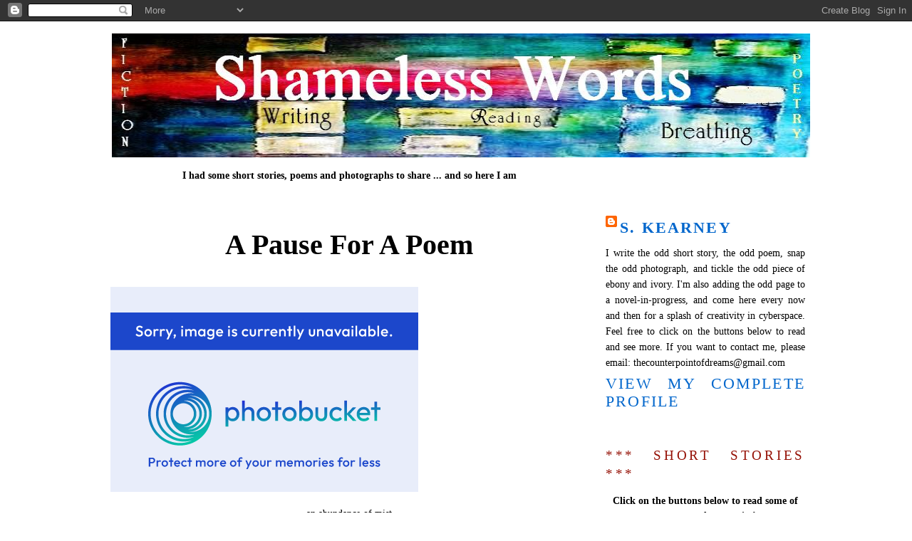

--- FILE ---
content_type: text/html; charset=UTF-8
request_url: https://shamelesswords.blogspot.com/2007/11/pause-for-poem.html?showComment=1194957720000
body_size: 21417
content:
<!DOCTYPE html>
<html xmlns='http://www.w3.org/1999/xhtml' xmlns:b='http://www.google.com/2005/gml/b' xmlns:data='http://www.google.com/2005/gml/data' xmlns:expr='http://www.google.com/2005/gml/expr'>
<head>
<link href='https://www.blogger.com/static/v1/widgets/2944754296-widget_css_bundle.css' rel='stylesheet' type='text/css'/>
<meta content='text/html; charset=UTF-8' http-equiv='Content-Type'/>
<meta content='blogger' name='generator'/>
<link href='https://shamelesswords.blogspot.com/favicon.ico' rel='icon' type='image/x-icon'/>
<link href='http://shamelesswords.blogspot.com/2007/11/pause-for-poem.html' rel='canonical'/>
<link rel="alternate" type="application/atom+xml" title="Shameless Words - Atom" href="https://shamelesswords.blogspot.com/feeds/posts/default" />
<link rel="alternate" type="application/rss+xml" title="Shameless Words - RSS" href="https://shamelesswords.blogspot.com/feeds/posts/default?alt=rss" />
<link rel="service.post" type="application/atom+xml" title="Shameless Words - Atom" href="https://www.blogger.com/feeds/22117802/posts/default" />

<link rel="alternate" type="application/atom+xml" title="Shameless Words - Atom" href="https://shamelesswords.blogspot.com/feeds/4355705664560052499/comments/default" />
<!--Can't find substitution for tag [blog.ieCssRetrofitLinks]-->
<link href='http://i247.photobucket.com/albums/gg151/Shamelesswords/NewYork377.jpg' rel='image_src'/>
<meta content='http://shamelesswords.blogspot.com/2007/11/pause-for-poem.html' property='og:url'/>
<meta content='&lt;center&gt;A Pause For A Poem&lt;/center&gt;' property='og:title'/>
<meta content='  an abundance of mist if I remember rightly, the spray undid my curls, the fountain mocking us for making it star in our autumn wedding, fo...' property='og:description'/>
<meta content='https://lh3.googleusercontent.com/blogger_img_proxy/AEn0k_uR80fdjqN0mZFAiggpfJsY0S5IJEkMGND0hNATj4b3tf-XGyxUuq1NzYYL0LNoZsDtZRheYMSHmmiXuRxWv-r17BUmTvZCGsWHCwhBjnQQ7ZWt21uiErf4JdrroyNG0VizAps7SdtgNw=w1200-h630-p-k-no-nu' property='og:image'/>
<title>Shameless Words: A Pause For A Poem</title>
<style id='page-skin-1' type='text/css'><!--
/*
-----------------------------------------------
Blogger Template Style
Name:     Minima Blue
Designer: Douglas Bowman
URL:      www.stopdesign.com
Date:     26 Feb 2004
Updated by: Blogger Team
----------------------------------------------- */
/* Variable definitions
====================
<Variable name="bgcolor" description="Page Background Color"
type="color" default="#135">
<Variable name="textcolor" description="Text Color"
type="color" default="#ccc">
<Variable name="linkcolor" description="Link Color"
type="color" default="#9bd">
<Variable name="pagetitlecolor" description="Title Color"
type="color" default="#eee">
<Variable name="descriptioncolor" description="Blog Description Color"
type="color" default="#79b">
<Variable name="titlecolor" description="Post Title Color"
type="color" default="#fc6">
<Variable name="bordercolor" description="Border Color"
type="color" default="#468">
<Variable name="sidebarcolor" description="Sidebar Title Color"
type="color" default="#579">
<Variable name="sidebartextcolor" description="Sidebar Text Color"
type="color" default="#ccc">
<Variable name="visitedlinkcolor" description="Visited Link Color"
type="color" default="#a7a">
<Variable name="bodyfont" description="Text Font"
type="font" default="normal normal 100% 'Trebuchet MS',Trebuchet,Verdana,Sans-serif">
<Variable name="headerfont" description="Sidebar Title Font"
type="font"
default="normal bold 78% 'Trebuchet MS',Trebuchet,Arial,Verdana,Sans-serif">
<Variable name="pagetitlefont" description="Blog Title Font"
type="font"
default="normal bold 200% 'Trebuchet MS',Trebuchet,Verdana,Sans-serif">
<Variable name="descriptionfont" description="Blog Description Font"
type="font"
default="normal normal 78% 'Trebuchet MS', Trebuchet, Verdana, Sans-serif">
<Variable name="postfooterfont" description="Post Footer Font"
type="font"
default="normal normal 78% 'Trebuchet MS', Trebuchet, Verdana, Sans-serif">
*/
/* Use this with templates/template-twocol.html */
body {
background:#ffffff;
margin:0;
color:#000000;
font:x-small "Trebuchet MS", Trebuchet, Verdana, Sans-Serif;
font-size/* */:/**/small;
font-size: /**/small;
text-align: justify;
}
a:link {
color:#0066CC;
text-decoration:none;
}
a:visited {
color:#0066CC;
text-decoration:none;
}
a:hover {
color:#000000;
text-decoration:underline;
}
a img {
border-width:0;
}
/* Header
-----------------------------------------------
*/
#header-wrapper {
width: 980px;
margin:0 auto 10px;
border:1px solid #ffffff;
}
#header {
margin: 5px;
border: 1px solid #ffffff;
text-align: center;
color:#ffffe6;
}
#header h1 {
margin:5px 5px 0;
padding:15px 20px .25em;
line-height:1.2em;
text-transform:uppercase;
letter-spacing:.2em;
font: normal normal 454% Georgia, Times, serif;
}
#header a {
color:#ffffe6;
text-decoration:none;
}
#header a:hover {
color:#ffffe6;
}
#header .description {
margin:0 5px 5px;
padding:0 20px 15px;
max-width:700px;
text-transform:uppercase;
letter-spacing:.2em;
line-height: 1.4em;
font: normal normal 208% Georgia, Times, serif;
color: #0066CC;
}
/* Outer-Wrapper
----------------------------------------------- */
#outer-wrapper {
width: 980px;
margin:0 auto;
padding:10px;
text-align:justify;
font: normal normal 110% Georgia, Times, serif;
}
#main-wrapper {
width: 680px;
float: left;
word-wrap: break-word; /* fix for long text breaking sidebar float in IE */
overflow: hidden;     /* fix for long non-text content breaking IE sidebar float */
}
#sidebar-wrapper {
width: 280px;
float: right;
word-wrap: break-word; /* fix for long text breaking sidebar float in IE */
overflow: hidden;     /* fix for long non-text content breaking IE sidebar float */
}
/* Headings
----------------------------------------------- */
h2 {
margin:1.5em 0 .75em;
font:normal normal 130% Georgia, Times, serif;
line-height: 1.4em;
text-transform:uppercase;
letter-spacing:.2em;
color:#940f04;
}
/* Posts
-----------------------------------------------
*/
h2.date-header {
margin:1.5em 0 .5em;
}
.post {
margin:.5em 0 1.5em;
border-bottom:1px dotted #ffffff;
padding-bottom:1.5em;
}
.post h3 {
margin:.25em 0 0;
padding:0 0 4px;
font-size:280%;
font-weight:normal;
line-height:1.4em;
color:#000000;
}
.post h3 a, .post h3 a:visited, .post h3 strong {
display:block;
text-decoration:none;
color:#000000;
font-weight:bold;
}
.post h3 strong, .post h3 a:hover {
color:#000000;
}
.post p {
margin:0 0 .75em;
line-height:1.6em;
}
.post-footer {
margin: .75em 0;
color:#940f04;
text-transform:uppercase;
letter-spacing:.1em;
font: normal normal 152% Georgia, Times, serif;
line-height: 1.4em;
}
.comment-link {
margin-left:.6em;
}
.post img {
padding:4px;
border:1px solid #ffffff;
}
.post blockquote {
margin:1em 20px;
}
.post blockquote p {
margin:.75em 0;
}
/* Comments
----------------------------------------------- */
#comments h4 {
margin:1em 0;
font-weight: bold;
line-height: 1.4em;
text-transform:uppercase;
letter-spacing:.2em;
color: #940f04;
}
#comments-block {
margin:1em 0 1.5em;
line-height:1.6em;
}
#comments-block .comment-author {
margin:.5em 0;
}
#comments-block .comment-body {
margin:.25em 0 0;
}
#comments-block .comment-footer {
margin:-.25em 0 2em;
line-height: 1.4em;
text-transform:uppercase;
letter-spacing:.1em;
}
#comments-block .comment-body p {
margin:0 0 .75em;
}
.deleted-comment {
font-style:italic;
color:gray;
}
.feed-links {
clear: both;
line-height: 2.5em;
}
#blog-pager-newer-link {
float: left;
}
#blog-pager-older-link {
float: right;
}
#blog-pager {
text-align: center;
}
/* Sidebar Content
----------------------------------------------- */
.sidebar {
color: #000000;
line-height: 1.5em;
}
.sidebar ul {
list-style:none;
margin:0 0 0;
padding:0 0 0;
}
.sidebar li {
margin:0;
padding:0 0 .25em 15px;
text-indent:-15px;
line-height:1.5em;
}
.sidebar .widget, .main .widget {
border-bottom:1px dotted #ffffff;
margin:0 0 1.5em;
padding:0 0 1.5em;
}
.main .Blog {
border-bottom-width: 0;
}
/* Profile
----------------------------------------------- */
.profile-img {
float: left;
margin: 0 10px 10px 0;
padding: 8px;
border: 5px solid #ffffff;
}
.profile-data {
text: justify;
margin:0;
text-transform:uppercase;
letter-spacing:.1em;
font: normal normal 152% Georgia, Times, serif;
color: #940f04;
font-weight: bold;
line-height: 1.6em;
}
.profile-datablock {
margin:.5em 0 .5em;
}
.profile-textblock {
margin: 0.5em 0;
line-height: 1.6em;
}
.profile-link {
font: normal normal 152% Georgia, Times, serif;
text-transform: uppercase;
letter-spacing: .1em;
}
/* Footer
----------------------------------------------- */
#footer {
width:660px;
clear:both;
margin:0 auto;
padding-top:15px;
line-height: 1.6em;
text-transform:uppercase;
letter-spacing:.1em;
text-align: center;
}
/** Page structure tweaks for layout editor wireframe */
body#layout #header {
margin-left: 0px;
margin-right: 0px;
}

--></style>
<link href='https://www.blogger.com/dyn-css/authorization.css?targetBlogID=22117802&amp;zx=df83e5f1-921b-4994-95bf-2dd866b06aa0' media='none' onload='if(media!=&#39;all&#39;)media=&#39;all&#39;' rel='stylesheet'/><noscript><link href='https://www.blogger.com/dyn-css/authorization.css?targetBlogID=22117802&amp;zx=df83e5f1-921b-4994-95bf-2dd866b06aa0' rel='stylesheet'/></noscript>
<meta name='google-adsense-platform-account' content='ca-host-pub-1556223355139109'/>
<meta name='google-adsense-platform-domain' content='blogspot.com'/>

</head>
<body>
<div class='navbar section' id='navbar'><div class='widget Navbar' data-version='1' id='Navbar1'><script type="text/javascript">
    function setAttributeOnload(object, attribute, val) {
      if(window.addEventListener) {
        window.addEventListener('load',
          function(){ object[attribute] = val; }, false);
      } else {
        window.attachEvent('onload', function(){ object[attribute] = val; });
      }
    }
  </script>
<div id="navbar-iframe-container"></div>
<script type="text/javascript" src="https://apis.google.com/js/platform.js"></script>
<script type="text/javascript">
      gapi.load("gapi.iframes:gapi.iframes.style.bubble", function() {
        if (gapi.iframes && gapi.iframes.getContext) {
          gapi.iframes.getContext().openChild({
              url: 'https://www.blogger.com/navbar/22117802?po\x3d4355705664560052499\x26origin\x3dhttps://shamelesswords.blogspot.com',
              where: document.getElementById("navbar-iframe-container"),
              id: "navbar-iframe"
          });
        }
      });
    </script><script type="text/javascript">
(function() {
var script = document.createElement('script');
script.type = 'text/javascript';
script.src = '//pagead2.googlesyndication.com/pagead/js/google_top_exp.js';
var head = document.getElementsByTagName('head')[0];
if (head) {
head.appendChild(script);
}})();
</script>
</div></div>
<div id='outer-wrapper'><div id='wrap2'>
<!-- skip links for text browsers -->
<span id='skiplinks' style='display:none;'>
<a href='#main'>skip to main </a> |
      <a href='#sidebar'>skip to sidebar</a>
</span>
<div id='header-wrapper'>
<div class='header section' id='header'><div class='widget Header' data-version='1' id='Header1'>
<div id='header-inner'>
<a href='https://shamelesswords.blogspot.com/' style='display: block'>
<img alt="Shameless Words" height="174px; " id="Header1_headerimg" src="//4.bp.blogspot.com/_S78mQVnW2ig/R37Nh2_ogNI/AAAAAAAAA98/sDEATNwyE0s/S980-R/New+Title+White.JPG" style="display: block" width="980px; ">
</a>
</div>
</div></div>
</div>
<div id='content-wrapper'>
<div id='main-wrapper'>
<div class='main section' id='main'><div class='widget Text' data-version='1' id='Text3'>
<div class='widget-content'>
<center><strong>I had some short stories, poems and photographs to share ... and so here I am </strong></center><br/>
</div>
<div class='clear'></div>
</div><div class='widget Blog' data-version='1' id='Blog1'>
<div class='blog-posts hfeed'>

          <div class="date-outer">
        

          <div class="date-posts">
        
<div class='post-outer'>
<div class='post'>
<a name='4355705664560052499'></a>
<h3 class='post-title'>
<a href='https://shamelesswords.blogspot.com/2007/11/pause-for-poem.html'><center>A Pause For A Poem</center></a>
</h3>
<div class='post-header-line-1'></div>
<div class='post-body'>
<p>&nbsp;<br /><a href="http://photobucket.com" target="_blank"><img alt="Photobucket" border="0" src="https://lh3.googleusercontent.com/blogger_img_proxy/AEn0k_uR80fdjqN0mZFAiggpfJsY0S5IJEkMGND0hNATj4b3tf-XGyxUuq1NzYYL0LNoZsDtZRheYMSHmmiXuRxWv-r17BUmTvZCGsWHCwhBjnQQ7ZWt21uiErf4JdrroyNG0VizAps7SdtgNw=s0-d"></a><br /><center><u>an abundance of mist</u><br /><br />if I remember rightly, <br />the spray undid my curls, <br />the fountain mocking us<br /><br />for making it star in<br />our autumn wedding, for<br />snuggling up too close.<br /><br />my dear papa hid behind<br />the lens, the camera<br />his crutch, desperate to<br /><br />focus on the smiles, to<br />have a task away from <br />mama&#8217;s tear-swollen face.<br /><br />now we&#8217;re back after all<br />this time, our own baby<br />happily immortalized in<br /><br />the same spot, believing<br />our years of good luck <br />came from that fountain.<br /><br />as my sweet man captures<br />the embrace, I watch from<br />a distance, finding myself<br /><br />no longer immune to tears,<br />hoping with all my heart<br />for an abundance of mist.<br /></center><br /><br /><br />&copy; Copyright, 2007. Seamus Kearney.</p>
<div style='clear: both;'></div>
</div>
<div class='post-footer'>
<p class='post-footer-line post-footer-line-1'><span class='post-comment-link'>
</span>
<span class='post-icons'>
<span class='item-action'>
<a href='https://www.blogger.com/email-post/22117802/4355705664560052499' title='Email Post'>
<span class='email-post-icon'>&#160;</span>
</a>
</span>
</span>
<span class='post-backlinks post-comment-link'>
</span>
</p>
<p class='post-footer-line post-footer-line-2'></p>
<p class='post-footer-line post-footer-line-3'></p>
</div>
</div>
<div class='comments' id='comments'>
<a name='comments'></a>
<h4>10 comments:</h4>
<div id='Blog1_comments-block-wrapper'>
<dl class='avatar-comment-indent' id='comments-block'>
<dt class='comment-author ' id='c3558215786011078613'>
<a name='c3558215786011078613'></a>
<div class="avatar-image-container avatar-stock"><span dir="ltr"><a href="https://www.blogger.com/profile/04871239587214383387" target="" rel="nofollow" onclick="" class="avatar-hovercard" id="av-3558215786011078613-04871239587214383387"><img src="//www.blogger.com/img/blogger_logo_round_35.png" width="35" height="35" alt="" title="Unknown">

</a></span></div>
<a href='https://www.blogger.com/profile/04871239587214383387' rel='nofollow'>Unknown</a>
said...
</dt>
<dd class='comment-body' id='Blog1_cmt-3558215786011078613'>
<p>
That's lovely, Seamus, a delightful sense of history and memories weaves its way through your poem.
</p>
</dd>
<dd class='comment-footer'>
<span class='comment-timestamp'>
<a href='https://shamelesswords.blogspot.com/2007/11/pause-for-poem.html?showComment=1194844980000#c3558215786011078613' title='comment permalink'>
6:23 am
</a>
<span class='item-control blog-admin pid-932795899'>
<a class='comment-delete' href='https://www.blogger.com/comment/delete/22117802/3558215786011078613' title='Delete Comment'>
<img src='https://resources.blogblog.com/img/icon_delete13.gif'/>
</a>
</span>
</span>
</dd>
<dt class='comment-author ' id='c2991355507593519707'>
<a name='c2991355507593519707'></a>
<div class="avatar-image-container vcard"><span dir="ltr"><a href="https://www.blogger.com/profile/01791873464409271216" target="" rel="nofollow" onclick="" class="avatar-hovercard" id="av-2991355507593519707-01791873464409271216"><img src="https://resources.blogblog.com/img/blank.gif" width="35" height="35" class="delayLoad" style="display: none;" longdesc="//blogger.googleusercontent.com/img/b/R29vZ2xl/AVvXsEhh7sOxTHLJjXXx9l0Af1UJfklh06icQHmBmhgJNKbs5z9jkd_f68WArzx9Iz_CnDPixt5r59hzs-Ie3AlLfJSmKlcnvcGVoH9fKFNaKD8vtamEOdQtuTA_YCd6rBv-nw/s45-c/IMG_9703.JPG" alt="" title="Kay Cooke">

<noscript><img src="//blogger.googleusercontent.com/img/b/R29vZ2xl/AVvXsEhh7sOxTHLJjXXx9l0Af1UJfklh06icQHmBmhgJNKbs5z9jkd_f68WArzx9Iz_CnDPixt5r59hzs-Ie3AlLfJSmKlcnvcGVoH9fKFNaKD8vtamEOdQtuTA_YCd6rBv-nw/s45-c/IMG_9703.JPG" width="35" height="35" class="photo" alt=""></noscript></a></span></div>
<a href='https://www.blogger.com/profile/01791873464409271216' rel='nofollow'>Kay Cooke</a>
said...
</dt>
<dd class='comment-body' id='Blog1_cmt-2991355507593519707'>
<p>
That is a great poem - it fits the photo like a glove.
</p>
</dd>
<dd class='comment-footer'>
<span class='comment-timestamp'>
<a href='https://shamelesswords.blogspot.com/2007/11/pause-for-poem.html?showComment=1194866340000#c2991355507593519707' title='comment permalink'>
12:19 pm
</a>
<span class='item-control blog-admin pid-112985574'>
<a class='comment-delete' href='https://www.blogger.com/comment/delete/22117802/2991355507593519707' title='Delete Comment'>
<img src='https://resources.blogblog.com/img/icon_delete13.gif'/>
</a>
</span>
</span>
</dd>
<dt class='comment-author blog-author' id='c2959262066320773052'>
<a name='c2959262066320773052'></a>
<div class="avatar-image-container avatar-stock"><span dir="ltr"><a href="https://www.blogger.com/profile/03976476273818980832" target="" rel="nofollow" onclick="" class="avatar-hovercard" id="av-2959262066320773052-03976476273818980832"><img src="//www.blogger.com/img/blogger_logo_round_35.png" width="35" height="35" alt="" title="S. Kearney">

</a></span></div>
<a href='https://www.blogger.com/profile/03976476273818980832' rel='nofollow'>S. Kearney</a>
said...
</dt>
<dd class='comment-body' id='Blog1_cmt-2959262066320773052'>
<p>
Thanks AV,<BR/>I'm glad you liked it. I wanted it to be happy and sad at the same time. <BR/><BR/>Thank you CB,<BR/>I'd been wanting to write a poem to match that picture ever since I snapped it in New York last year. I stood beside the official wedding photographer, but the couple didn't seem to mind. That sunlight and the mist were just too good not to shoot. :-)
</p>
</dd>
<dd class='comment-footer'>
<span class='comment-timestamp'>
<a href='https://shamelesswords.blogspot.com/2007/11/pause-for-poem.html?showComment=1194869040000#c2959262066320773052' title='comment permalink'>
1:04 pm
</a>
<span class='item-control blog-admin pid-954833238'>
<a class='comment-delete' href='https://www.blogger.com/comment/delete/22117802/2959262066320773052' title='Delete Comment'>
<img src='https://resources.blogblog.com/img/icon_delete13.gif'/>
</a>
</span>
</span>
</dd>
<dt class='comment-author ' id='c8299844680089159236'>
<a name='c8299844680089159236'></a>
<div class="avatar-image-container avatar-stock"><span dir="ltr"><a href="https://www.blogger.com/profile/00551514192060606454" target="" rel="nofollow" onclick="" class="avatar-hovercard" id="av-8299844680089159236-00551514192060606454"><img src="//www.blogger.com/img/blogger_logo_round_35.png" width="35" height="35" alt="" title="Wanderlust Scarlett">

</a></span></div>
<a href='https://www.blogger.com/profile/00551514192060606454' rel='nofollow'>Wanderlust Scarlett</a>
said...
</dt>
<dd class='comment-body' id='Blog1_cmt-8299844680089159236'>
<p>
I love that.  <BR/><BR/>Thank you.<BR/><BR/>Scarlett & Viaggiatore
</p>
</dd>
<dd class='comment-footer'>
<span class='comment-timestamp'>
<a href='https://shamelesswords.blogspot.com/2007/11/pause-for-poem.html?showComment=1194900420000#c8299844680089159236' title='comment permalink'>
9:47 pm
</a>
<span class='item-control blog-admin pid-155795096'>
<a class='comment-delete' href='https://www.blogger.com/comment/delete/22117802/8299844680089159236' title='Delete Comment'>
<img src='https://resources.blogblog.com/img/icon_delete13.gif'/>
</a>
</span>
</span>
</dd>
<dt class='comment-author blog-author' id='c1133593828077755834'>
<a name='c1133593828077755834'></a>
<div class="avatar-image-container avatar-stock"><span dir="ltr"><a href="https://www.blogger.com/profile/03976476273818980832" target="" rel="nofollow" onclick="" class="avatar-hovercard" id="av-1133593828077755834-03976476273818980832"><img src="//www.blogger.com/img/blogger_logo_round_35.png" width="35" height="35" alt="" title="S. Kearney">

</a></span></div>
<a href='https://www.blogger.com/profile/03976476273818980832' rel='nofollow'>S. Kearney</a>
said...
</dt>
<dd class='comment-body' id='Blog1_cmt-1133593828077755834'>
<p>
Hey, thanks, Wanderlust. I'm glad you liked it.
</p>
</dd>
<dd class='comment-footer'>
<span class='comment-timestamp'>
<a href='https://shamelesswords.blogspot.com/2007/11/pause-for-poem.html?showComment=1194904740000#c1133593828077755834' title='comment permalink'>
10:59 pm
</a>
<span class='item-control blog-admin pid-954833238'>
<a class='comment-delete' href='https://www.blogger.com/comment/delete/22117802/1133593828077755834' title='Delete Comment'>
<img src='https://resources.blogblog.com/img/icon_delete13.gif'/>
</a>
</span>
</span>
</dd>
<dt class='comment-author ' id='c3223482051801844453'>
<a name='c3223482051801844453'></a>
<div class="avatar-image-container avatar-stock"><span dir="ltr"><img src="//resources.blogblog.com/img/blank.gif" width="35" height="35" alt="" title="Anonymous">

</span></div>
Anonymous
said...
</dt>
<dd class='comment-body' id='Blog1_cmt-3223482051801844453'>
<p>
It feels as if you saw the image and and then wrote the poem.  It has quite a splash.
</p>
</dd>
<dd class='comment-footer'>
<span class='comment-timestamp'>
<a href='https://shamelesswords.blogspot.com/2007/11/pause-for-poem.html?showComment=1194918720000#c3223482051801844453' title='comment permalink'>
2:52 am
</a>
<span class='item-control blog-admin pid-2093261310'>
<a class='comment-delete' href='https://www.blogger.com/comment/delete/22117802/3223482051801844453' title='Delete Comment'>
<img src='https://resources.blogblog.com/img/icon_delete13.gif'/>
</a>
</span>
</span>
</dd>
<dt class='comment-author ' id='c6975617543720866226'>
<a name='c6975617543720866226'></a>
<div class="avatar-image-container vcard"><span dir="ltr"><a href="https://www.blogger.com/profile/12417602625059442986" target="" rel="nofollow" onclick="" class="avatar-hovercard" id="av-6975617543720866226-12417602625059442986"><img src="https://resources.blogblog.com/img/blank.gif" width="35" height="35" class="delayLoad" style="display: none;" longdesc="//blogger.googleusercontent.com/img/b/R29vZ2xl/AVvXsEj9saC0vk7i-45ZZDvoVMF6gP4ssDTh828RFL-YY4FaVvl9hvlWeBX-UYKTzq7o7-KgClySffYhsD9aNdbM9LWbANKKex2lk5k9L9jiuMetRqlKItnZ5tWCrpTHBrWrwA/s45-c/picture2.jpg" alt="" title="Vesper">

<noscript><img src="//blogger.googleusercontent.com/img/b/R29vZ2xl/AVvXsEj9saC0vk7i-45ZZDvoVMF6gP4ssDTh828RFL-YY4FaVvl9hvlWeBX-UYKTzq7o7-KgClySffYhsD9aNdbM9LWbANKKex2lk5k9L9jiuMetRqlKItnZ5tWCrpTHBrWrwA/s45-c/picture2.jpg" width="35" height="35" class="photo" alt=""></noscript></a></span></div>
<a href='https://www.blogger.com/profile/12417602625059442986' rel='nofollow'>Vesper</a>
said...
</dt>
<dd class='comment-body' id='Blog1_cmt-6975617543720866226'>
<p>
Absolutely lovely, Seamus, starting with the perfect title. Happy and sad, just as life is...
</p>
</dd>
<dd class='comment-footer'>
<span class='comment-timestamp'>
<a href='https://shamelesswords.blogspot.com/2007/11/pause-for-poem.html?showComment=1194957720000#c6975617543720866226' title='comment permalink'>
1:42 pm
</a>
<span class='item-control blog-admin pid-822440523'>
<a class='comment-delete' href='https://www.blogger.com/comment/delete/22117802/6975617543720866226' title='Delete Comment'>
<img src='https://resources.blogblog.com/img/icon_delete13.gif'/>
</a>
</span>
</span>
</dd>
<dt class='comment-author ' id='c8965122624304667456'>
<a name='c8965122624304667456'></a>
<div class="avatar-image-container avatar-stock"><span dir="ltr"><img src="//resources.blogblog.com/img/blank.gif" width="35" height="35" alt="" title="Anonymous">

</span></div>
Anonymous
said...
</dt>
<dd class='comment-body' id='Blog1_cmt-8965122624304667456'>
<p>
Life comes a full circle. It is happy and at the same time sad...
</p>
</dd>
<dd class='comment-footer'>
<span class='comment-timestamp'>
<a href='https://shamelesswords.blogspot.com/2007/11/pause-for-poem.html?showComment=1194961560000#c8965122624304667456' title='comment permalink'>
2:46 pm
</a>
<span class='item-control blog-admin pid-2093261310'>
<a class='comment-delete' href='https://www.blogger.com/comment/delete/22117802/8965122624304667456' title='Delete Comment'>
<img src='https://resources.blogblog.com/img/icon_delete13.gif'/>
</a>
</span>
</span>
</dd>
<dt class='comment-author blog-author' id='c6419836105596886519'>
<a name='c6419836105596886519'></a>
<div class="avatar-image-container avatar-stock"><span dir="ltr"><a href="https://www.blogger.com/profile/03976476273818980832" target="" rel="nofollow" onclick="" class="avatar-hovercard" id="av-6419836105596886519-03976476273818980832"><img src="//www.blogger.com/img/blogger_logo_round_35.png" width="35" height="35" alt="" title="S. Kearney">

</a></span></div>
<a href='https://www.blogger.com/profile/03976476273818980832' rel='nofollow'>S. Kearney</a>
said...
</dt>
<dd class='comment-body' id='Blog1_cmt-6419836105596886519'>
<p>
Colleen,<BR/>Well spotted!:-) I often write poems based on photographs I've taken, imagining some kind of story behind the scene. <BR/><BR/>Thanks Vesper, yes, I also like the title ... conjures up something mystical, hopefully. :-)<BR/><BR/>Gautami, thanks. The past having a bearing on the present, history repeating itself, we're all just passing through. Oh, dear, I feel malancholic now! :-)
</p>
</dd>
<dd class='comment-footer'>
<span class='comment-timestamp'>
<a href='https://shamelesswords.blogspot.com/2007/11/pause-for-poem.html?showComment=1194970020000#c6419836105596886519' title='comment permalink'>
5:07 pm
</a>
<span class='item-control blog-admin pid-954833238'>
<a class='comment-delete' href='https://www.blogger.com/comment/delete/22117802/6419836105596886519' title='Delete Comment'>
<img src='https://resources.blogblog.com/img/icon_delete13.gif'/>
</a>
</span>
</span>
</dd>
<dt class='comment-author ' id='c8241317327562199331'>
<a name='c8241317327562199331'></a>
<div class="avatar-image-container avatar-stock"><span dir="ltr"><img src="//resources.blogblog.com/img/blank.gif" width="35" height="35" alt="" title="Anonymous">

</span></div>
Anonymous
said...
</dt>
<dd class='comment-body' id='Blog1_cmt-8241317327562199331'>
<p>
I frankly imagine that the resources presented is relevant to everybody under the sun . Thank you .<br /><a href="http://www.pembrokepines-locksmith.com" rel="nofollow">pembroke pines fl locksmith</a><br /><a href="http://www.ProNashvilleLocksmith.com" rel="nofollow">Nashville TN Locksmith</a><br /><a href="http://www.CupertinoLocksmith.TheHollywoodCarpetCleaning.com" rel="nofollow">Locksmith Cupertino CA</a><br /><a href="http://MountainViewLocksmith.onlinewebshop.net" rel="nofollow">Locksmith Mountain View CA</a><br /><a href="http://www.GoSanJoseLocksmith.com" rel="nofollow">Mountain View locksmith</a><br /><a href="http://www.Santa-ClaraLocksmith.com" rel="nofollow">Locksmith Mountain View</a><br /><a href="http://www.TheSunnyvaleLocksmith.com" rel="nofollow">Locksmith Mountain View CA</a><br /><a href="http://lewis77shelton1.jimdo.com" rel="nofollow">miami beach locksmiths</a><br /><a href="http://refugio49morris.sosblog.com" rel="nofollow">locksmith in hialeah</a><br /><a href="http://antony6barrera.wiki.zoho.com/" rel="nofollow">locksmith in hialeah</a><br /><a href="http://carson61bentley.wikidot.com/system:list-all-pages" rel="nofollow">miami beach locksmiths</a><br /><a href="http://qualityaventuralockmith.blog.friendster.com/" rel="nofollow">hialeah locksmith</a><br /><a href="http://teddy12lancaste.blog.com" rel="nofollow">hialeah locksmith</a><br /><a href="http://teddy12lancaster.wordpress.com" rel="nofollow">miami beach locksmiths</a><br /><a href="http://carson61bentley.wiki.zoho.com/emergency-locksmith-services-available-at-all-time.html" rel="nofollow">locksmith pembroke pines</a><br /><a href="http://lewis77shelton1.blogs.experienceproject.com/591384.html" rel="nofollow">pembroke pines fl locksmith</a><br /><a href="http://randal5jensen078.blogs.experienceproject.com/655869.html" rel="nofollow">Locksmith Mesquite tx</a><br /><a href="http://www.blurty.com/talkpost.bml?journal=antony6barrera&amp;itemid=3042" rel="nofollow">locksmith pembroke pines</a><br /><a href="http://carson61bentley.sosblog.com/The-first-blog-b1/Get-a-free-quote-now-and-get-the-advantage-of-our-skills-b1-p10.htm" rel="nofollow">locksmith pembroke pines</a><br /><a href="http://randal5jensen078.shutterfly.com/26" rel="nofollow">pembroke pines fl locksmith</a><br /><a href="http://abdul931wooten.wikidot.com/each-and-every-technician-are-insured-and-licensed" rel="nofollow">locksmith pembroke pines</a><br /><a href="http://teddy12lancaster.sosblog.com/The-first-blog-b1/We-do-all-types-of-all-locksmith-problems-no-matter-the-job-cctv-to-file-cabinet-refurbishing-b1-p12.htm" rel="nofollow">locksmith pembroke pines</a><br /><a href="http://antony6barrera.sosblog.com/The-first-blog-b1/all-members-of-our-team-can-handle-any-locksmith-jobs-simple-or-complexes-rekey-as-well-mail-box-replace-b1-p12.htm" rel="nofollow">locksmith irvine</a><br /><a href="http://antony6barrera.jimdo.com/2011/01/05/all-l-types-of-locksmith-works-are-insured/" rel="nofollow">locksmith pembroke pines</a><br /><a href="http://hialeah-locksmiths.com/blog/component/content/article/1-locksmith/9-all-l-locksmith-works-are-bonded-and-insured.html" rel="nofollow">locksmith hialeah fl</a>
</p>
</dd>
<dd class='comment-footer'>
<span class='comment-timestamp'>
<a href='https://shamelesswords.blogspot.com/2007/11/pause-for-poem.html?showComment=1300431573214#c8241317327562199331' title='comment permalink'>
7:59 am
</a>
<span class='item-control blog-admin pid-2093261310'>
<a class='comment-delete' href='https://www.blogger.com/comment/delete/22117802/8241317327562199331' title='Delete Comment'>
<img src='https://resources.blogblog.com/img/icon_delete13.gif'/>
</a>
</span>
</span>
</dd>
</dl>
</div>
<p class='comment-footer'>
<a href='https://www.blogger.com/comment/fullpage/post/22117802/4355705664560052499' onclick='javascript:window.open(this.href, "bloggerPopup", "toolbar=0,location=0,statusbar=1,menubar=0,scrollbars=yes,width=640,height=500"); return false;'>Post a Comment</a>
</p>
</div>
</div>

        </div></div>
      
</div>
<div class='blog-pager' id='blog-pager'>
<span id='blog-pager-newer-link'>
<a class='blog-pager-newer-link' href='https://shamelesswords.blogspot.com/2007/11/writing-challenge.html' id='Blog1_blog-pager-newer-link' title='Newer Post'>Newer Post</a>
</span>
<span id='blog-pager-older-link'>
<a class='blog-pager-older-link' href='https://shamelesswords.blogspot.com/2007/11/roar-for-powerful-words.html' id='Blog1_blog-pager-older-link' title='Older Post'>Older Post</a>
</span>
<a class='home-link' href='https://shamelesswords.blogspot.com/'>Home</a>
</div>
<div class='clear'></div>
<div class='post-feeds'>
<div class='feed-links'>
Subscribe to:
<a class='feed-link' href='https://shamelesswords.blogspot.com/feeds/4355705664560052499/comments/default' target='_blank' type='application/atom+xml'>Post Comments (Atom)</a>
</div>
</div>
</div></div>
</div>
<div id='sidebar-wrapper'>
<div class='sidebar section' id='sidebar'><div class='widget Text' data-version='1' id='Text2'>
<div class='widget-content'>
<span style="color:#ffffff;">jjj</span><br/>
</div>
<div class='clear'></div>
</div><div class='widget Profile' data-version='1' id='Profile1'>
<div class='widget-content'>
<dl class='profile-datablock'>
<dt class='profile-data'>
<a class='profile-name-link g-profile' href='https://www.blogger.com/profile/03976476273818980832' rel='author' style='background-image: url(//www.blogger.com/img/logo-16.png);'>
S. Kearney
</a>
</dt>
<dd class='profile-textblock'>I write the odd short story, the odd poem, snap the odd photograph, and tickle the odd piece of ebony and ivory. I'm also adding the odd page to a novel-in-progress, and come here every now and then for a splash of creativity in cyberspace. Feel free to click on the buttons below to read and see more. If you want to contact me, please email: thecounterpointofdreams@gmail.com</dd>
</dl>
<a class='profile-link' href='https://www.blogger.com/profile/03976476273818980832' rel='author'>View my complete profile</a>
<div class='clear'></div>
</div>
</div><div class='widget HTML' data-version='1' id='HTML20'>
<h2 class='title'>*** Short Stories ***</h2>
<div class='widget-content'>
<strong><center>Click on the buttons below to read some of my recent short stories!</center></strong><span style="color:#ffffff;">tttttttttttttttttttttttttttttttttttttttt</span>
<a href="http://shamelesswords.blogspot.com/2006/06/shameless-short-story.html"><img border="0" id="BLOGGER_PHOTO_ID_5405245743281491570" style="display:block; margin:0px auto 10px; text-align:center;cursor:pointer; cursor:hand;width: 179px; height: 160px;" alt="" src="https://blogger.googleusercontent.com/img/b/R29vZ2xl/AVvXsEg0uHq6CD-AfmhzD9joNXxW88xaewxaP8ms_fYnu5dM4F2w8GGzP2ieAO3Znp4cC9S0QDyzwBtau69WmcIFLTHwy2fsy5vqC36ALV5WbxMJ2813Rtixf-ufsWj88V4pJMLFmQWC-Q/s400/Plums+Button+New.jpg"/></a>
<a href="http://shamelesswords.blogspot.com/2009/02/new-short-story.html"><img border="0" id="BLOGGER_PHOTO_ID_5354372182989563410" style="display:block; margin:0px auto 10px; text-align:center;cursor:pointer; cursor:hand;width: 176px; height: 155px;" alt="" src="https://blogger.googleusercontent.com/img/b/R29vZ2xl/AVvXsEg96mGgKNEVjUvDDIjSvFFpAiuXNusKWLPUhYj-KPaoQrB57Hgpv7trtssUx6MytLjoy1qDQeCpISL5UO2HtHtAfXxVADvgMUYYjKlfybn1ARD9HG_VXvo_7ATx6bHEzGKKIksL1A/s400/The+Eyes+and+Ears+of+Kinnercree+Button.jpg"/></a>
<center><a href="http://shamelesswords.blogspot.com/2008/10/new-short-story.html"><img border="0" id="BLOGGER_PHOTO_ID_5254475891122311970" style="display:block; margin:0px auto 10px; text-align:center;cursor:pointer; cursor:hand;" alt="" src="https://blogger.googleusercontent.com/img/b/R29vZ2xl/AVvXsEgMK-1fa89dlVLTOIDueoAsGkWFoxz1hU41Ar5MkXoxMmEGGORg4PGEz35wcdgifiIlpK5-OIO15AGvLHWyKWbbFmWGhQnLmbmZ8kEGdGa08gH19-APCpzyowc1RQVXqPeR_W7dJQ/s400/Stirring+Coffee+With+Scissors+Button.jpg"/></a>
<a href="http://shamelesswords.blogspot.com/2008/02/short-story.html"><img border="0" id="BLOGGER_PHOTO_ID_5177026039407585282" style="display:block; margin:0px auto 10px; text-align:center;cursor:pointer; cursor:hand;" alt="" src="https://blogger.googleusercontent.com/img/b/R29vZ2xl/AVvXsEjSJ2Pupa9UccN44Jzmb7J8rzh396_46ltysqgUR7dFSvMY7Dc7QduzHv-o-I_gWor0Kk0EqOP4-T9YcsxbpdQmCNYlMfuvGnJS1D5AkYat6xWbj1nVuokL2juEegAfmiYtAes_dg/s400/TheMidnightKeeperMedium.jpg"/></a><a href="http://shamelesswords.blogspot.com/2008/01/short-story.html"><img border="0" id="BLOGGER_PHOTO_ID_5163982065425172162" style="display:block; margin:0px auto 10px; text-align:center;cursor:pointer; cursor:hand;" alt="" src="https://blogger.googleusercontent.com/img/b/R29vZ2xl/AVvXsEgj6dRm_qJyYwDwHKNh5PmzSKU2tfHhjuSyLayTA5ZTQs5yDiBE3o6EMcDrMLsXtPmdHG8m_ysS9K4kV9d_VMsTyWsCQU7y640mPFN-qxfk9Uc4KqaaIjuKlGD3K7lW_LTVKopArQ/s400/The+Dresses+That+Won%27t+Be+Chosen+Button.jpg"/></a><a href="http://shamelesswords.blogspot.com/2007/12/short-story.html"><img border="0" id="BLOGGER_PHOTO_ID_5152440415964135970" style="display:block; margin:0px auto 10px; text-align:center;cursor:pointer; cursor:hand;" alt="" src="https://blogger.googleusercontent.com/img/b/R29vZ2xl/AVvXsEhbF70KXpxEAkVALeweSwPZBvoZOV-xFioEzfSI7OxIE-iVsEZaUNZuyEQIiTK9NTDRTOlIVRxucm0GdmMePUcPr6nA6y7W4Bg4YmKnm9xKaVyrcSzh8VDnz7zhkt2a3_TgM39wgg/s400/Little+Pixie+Badge.jpg"/></a>
<center><a href="http://shamelesswords.blogspot.com/2007/11/shameless-short-story.html"><img id="BLOGGER_PHOTO_ID_5143518554872955538" border="0" style="DISPLAY: block; MARGIN: 0px auto 10px; CURSOR: hand; TEXT-ALIGN: center" alt="" src="https://blogger.googleusercontent.com/img/b/R29vZ2xl/AVvXsEjmeyXu4Npcaxz7Nwi3kxFztbcZCLArO5msRqWjs7bl1uAemIQYAFD9uDPG9gyhMcWRX6Xd5GR5dzYtJIQxHR6_gHuHE0U7MnC_ps-fz7M7mOeFU4l7vaaGJzkYVaCwU675Ct4YiQ/s400/The+Cry+Of+The+Peacocks.jpg"/></a></center>
<center>
<a href="http://shamelesswords.blogspot.com/2007/10/shameless-short-story.html"><img id="BLOGGER_PHOTO_ID_5143518348714525298" border="0" style="DISPLAY: block; MARGIN: 0px auto 10px; CURSOR: hand; TEXT-ALIGN: center" alt="" src="https://blogger.googleusercontent.com/img/b/R29vZ2xl/AVvXsEitVwmbUeD-Zf_vQ7hC3r4s98z9LRbv6GPxPPZ3ybAzCFM87Le35G_nxFx0JJXgnfyOPdgj0TdTQP9EhTr13WP3pI2bFlrLcC2ggIkfawYg3d3wgJ_zPTcB8U3-fyOkunJWT-QORg/s400/Something+Quite+Brazen.jpg"/></a> <a href="http://shamelesswords.blogspot.com/2007/04/shameless-short-story.html"><img id="BLOGGER_PHOTO_ID_5143518438908838530" border="0" style="DISPLAY: block; MARGIN: 0px auto 10px; CURSOR: hand; TEXT-ALIGN: center" alt="" src="https://blogger.googleusercontent.com/img/b/R29vZ2xl/AVvXsEhAyifsooT86nTTYMZ0D_gG-yW8OFuXqu0_7yDmt6ROxNj8y_ASUUjq1QiLw4QqXg4kOYk5FkoI2J5D-qudz_hUP7G1SvhVOC-ZSpfbEG6FpQZ774aNf58BYqzC1nu91Jo5NW8Z7w/s400/The+Broken+Bubbles.jpg"/></a></center>
<center><a href="http://shamelesswords.blogspot.com/2006/10/shameless-short-story_19.html"><img border="0" id="BLOGGER_PHOTO_ID_5144721457790090722" style="display:block; margin:0px auto 10px; text-align:center;cursor:pointer; cursor:hand;" alt="" src="https://blogger.googleusercontent.com/img/b/R29vZ2xl/AVvXsEh4wbtkFhLbKrsjX_CPJVlS4Ml7EH_yfa-CnWKfsroeeMhBSFtQJfo8CYkZJiEE-FcAvzjYbpPAgc0fG8yaSMWqN6bsBGl8ITVALmxD9KJA4JMrfxjpC1QhSyvAsq4VgzAILctw3Q/s400/Visiting+Angela.jpg"/></a></center>
<center><a href="http://shamelesswords.blogspot.com/2006/10/shameless-short-story.html"><img border="0" id="BLOGGER_PHOTO_ID_5144720156415000018" style="display:block; margin:0px auto 10px; text-align:center;cursor:pointer; cursor:hand;" alt="" src="https://blogger.googleusercontent.com/img/b/R29vZ2xl/AVvXsEjP6Y5BtCPzUk9nqe-SG4-1sotPfaLkqWipGVRhhZ6ICODWF2vnlS0QVxG6btiXqOiQxnTrVN7T8SbkDmJOrgwV8MabwS-pjTOsIkdlEt-kWBTbCLNTssrxmXFkbCKdi3kwi74DLg/s400/The+Coffin+On+The+Back+Of+The+Tractor.jpg"/></a></center>
<center><a href="http://shamelesswords.blogspot.com/2006/05/shameless-short-story.html"><img border="0" id="BLOGGER_PHOTO_ID_5151776697488015506" style="display:block; margin:0px auto 10px; text-align:center;cursor:pointer; cursor:hand;" alt="" src="https://blogger.googleusercontent.com/img/b/R29vZ2xl/AVvXsEgcF4Bcg_0fXFpO4IwnwRkv9ycsQifyVrG95wY7Ay0WhZKydYntFsTPcrlvCqP__JUdGt4qMQOK9Ndk_t8Co4VfJ43Cr0rBoV_S_oqBtYy-fvL5cbw_k1d_sQZB82K3x-TUqcZ1tw/s400/Sleep+Soft.jpg"/></a></center>
<center><a href="http://shamelesswords.blogspot.com/2007/02/shameless-short-story.html"><img border="0" id="BLOGGER_PHOTO_ID_5151978406332104946" style="display:block; margin:0px auto 10px; text-align:center;cursor:pointer; cursor:hand;" alt="" src="https://blogger.googleusercontent.com/img/b/R29vZ2xl/AVvXsEhhNHJgLN2Otg6RmaNQ-5fg94RlM5_PCtXRA4FuRO-OE7H0BlgoCksUrIBJh8lPcx2rtItJsM0JiyWV3TiExSGcxezciC6gX-JTW5ndR1zFY6ZY8NKAPDKdcbPHOmbrfCKtxT9m8g/s400/Miss+Ping.jpg"/></a>
<a href="http://shamelesswords.blogspot.com/2007/05/shameless-short-story.html"><img border="0" id="BLOGGER_PHOTO_ID_5152440287115117074" style="display:block; margin:0px auto 10px; text-align:center;cursor:pointer; cursor:hand;" alt="" src="https://blogger.googleusercontent.com/img/b/R29vZ2xl/AVvXsEjwsAXbZ6wLNUgfgD6URAgtq-G0tSfdiWQmYE3CZXEmgAV7Ji_XudPfF-XyXCbHfStHyiSNOB2gZGcxchXxCwNx0ti0wMVCOUGNLTNVgPIOT273EEDnTt6mO9G8YXVvY4pjQ5E5vA/s400/Paolo+Badge.jpg"/></a></center></center>
</div>
<div class='clear'></div>
</div><div class='widget HTML' data-version='1' id='HTML23'>
<h2 class='title'>*** Latest Poems ***</h2>
<div class='widget-content'>
<center>
<strong>Click on the buttons below to read some of my recent poems!</strong></center>
<span style="color:#ffffff;">zzzzzzzzzzzzzzzzzzzzzzzzzzzzzz
</span><a href="http://shamelesswords.blogspot.com/2006/04/pause-for-poem_20.html"><img id="BLOGGER_PHOTO_ID_5158292012552192706" border="0" style="DISPLAY: block; MARGIN: 0px auto 10px; CURSOR: hand; TEXT-ALIGN: center" alt="" src="https://blogger.googleusercontent.com/img/b/R29vZ2xl/AVvXsEhxNMftlXsQoBd_0MdgNONVErVHCpMCInqgGBM2Pccn1TxLRKCR4EK4GqsppPSwISB3rwPmBMQZgsgyWKhNn-0t6f62siEjhz0izhlQ6gs2ufTx9OzyITRgO2OqbeICTC1x77sv6w/s400/a+bench+by+the+lake.jpg"/></a>
<a href="http://shamelesswords.blogspot.com/2006/04/pause-for-poem.html"><img border="0" id="BLOGGER_PHOTO_ID_5161739916403000978" style="display:block; margin:0px auto 10px; text-align:center;cursor:pointer; cursor:hand;" alt="" src="https://blogger.googleusercontent.com/img/b/R29vZ2xl/AVvXsEj6eN9SVilLld3HeZoY3CxPbevcr0zsFgjUpmhkRbLYBIpuDKqAgykz08rnAuypYG1HbR7vlTA8x95BvcPS9Fw8YqqNHe3HBjS4uJfhAIeRu-e007k0Oo-adIfnweQ72UxBJ2Ojuw/s400/A+Homeless+Woman+Button.jpg"/></a>
<a href="http://shamelesswords.blogspot.com/2007/03/pause-for-poem.html"><img id="BLOGGER_PHOTO_ID_5158293352581989218" border="0" style="DISPLAY: block; MARGIN: 0px auto 10px; CURSOR: hand; TEXT-ALIGN: center" alt="" src="https://blogger.googleusercontent.com/img/b/R29vZ2xl/AVvXsEjc5dT0dylibJVyouF-wpSnWmMTSBIR59btllyc4iRI0jJ6xQ_YlsPoGpSgQgdpN9IK6Lr90737dPwE6jU6TQIVHa660_3vNq159hvhWzm1kYFnT1XRPsXu2VTJ_ozv2uJDf8kZtw/s400/Pleasure.jpg"/></a>
<a href="http://shamelesswords.blogspot.com/2006/07/pause-for-poem.html"><img id="BLOGGER_PHOTO_ID_5158293197963166546" border="0" style="DISPLAY: block; MARGIN: 0px auto 10px; CURSOR: hand; TEXT-ALIGN: center" alt="" src="https://blogger.googleusercontent.com/img/b/R29vZ2xl/AVvXsEhDVCSLkYKzAP-hsW2O23sP46saGlFOs3614p0jerPVE0m2f2u0z9IySLeRGka35SlLuNYYHcdwnPvDbCCk3qo3FFMQ9fGpjEH2caDG-D9bY_DCH63bflhaZHwl70BGUT3dIlqa9w/s400/The+Captured+Rainbow.jpg"/></a>
<a href="http://shamelesswords.blogspot.com/2006/05/pause-for-poem.html"><img id="BLOGGER_PHOTO_ID_5158293090588984130" border="0" style="DISPLAY: block; MARGIN: 0px auto 10px; CURSOR: hand; TEXT-ALIGN: center" alt="" src="https://blogger.googleusercontent.com/img/b/R29vZ2xl/AVvXsEi-D1LFzgWsyvdQVg9ajWKnO83ow48SYC_NC6UJZdfKj4o9ISCg_6XpgR51x2aGz_8qDCZ-POfPN5tqtrHLBpLwe9Hm9ri2SQT0QXbbb7DteAi-94cbze3EuY0_ihyphenhyphenTJNpTLLuL5Q/s400/the+siren+of+absence.jpg"/></a>
<a href="http://shamelesswords.blogspot.com/2008/02/pause-for-poem.html"><img border="0" id="BLOGGER_PHOTO_ID_5405259362134680898" style="display:block; margin:0px auto 10px; text-align:center;cursor:pointer; cursor:hand;width: 179px; height: 152px;" alt="" src="https://blogger.googleusercontent.com/img/b/R29vZ2xl/AVvXsEhqdxQIQs76rGZAnfypvAH9Y5vqw6GrVuhsLll7eZwXiI-Bz7kvONtyV3mMUBZ2BBhrgnGmiQaXiPtIdGhjJp2PK2QWiajOufdyahLCrK6ZzR5XyamKYpFLN4LoETlJHwyRAs6AfQ/s400/Moribund+Carousel+Button.jpg"/></a>
<a href="http://shamelesswords.blogspot.com/2006/09/pause-for-poem.html"><img border="0" id="BLOGGER_PHOTO_ID_5158326432420103154" style="display:block; margin:0px auto 10px; text-align:center;cursor:pointer; cursor:hand;" alt="" src="https://blogger.googleusercontent.com/img/b/R29vZ2xl/AVvXsEjDSc815thyxEtVOVnOSbr8zmFf1rgdz2LQlAmaYZAGRcXui_9W44CiTBRHFXq0IxgHI4x9SoyjhLN-PChkjMP-pXHHinvxp_V2BtKz4d5fmSZMpbridYTMnqi3u8yvf84cOJYBbA/s400/will+they+just+one+day+forget+button.jpg"/></a>
<a href="http://shamelesswords.blogspot.com/2007/05/pause-for-poem.html"><img id="BLOGGER_PHOTO_ID_5158292085566636754" border="0" style="DISPLAY: block; MARGIN: 0px auto 10px; CURSOR: hand; TEXT-ALIGN: center" alt="" src="https://blogger.googleusercontent.com/img/b/R29vZ2xl/AVvXsEjZ115B0IotVjeHy8RVKT0F06m6uzDaslBzcnNFGrW19sTniqQXjgb1pp9Nu5Nc6C3JjGHoHw9Abe9JOWTt6n_78TSIQbXda-dbFPdAbc1JnN8B3UIpXUxfQb0WiGioRVxPRnOwZQ/s400/A+Goodnight+Kiss.jpg"/></a>
<a href="http://shamelesswords.blogspot.com/2007/01/pause-for-poem.html"><img id="BLOGGER_PHOTO_ID_5158293477136040818" border="0" style="DISPLAY: block; MARGIN: 0px auto 10px; CURSOR: hand; TEXT-ALIGN: center" alt="" src="https://blogger.googleusercontent.com/img/b/R29vZ2xl/AVvXsEhINIr_lAmNH380rPvT4nVsO98-DncqcXLZP9H7FDc5MbEiMBkoFJ_Z7e60l773a_WLT3OcW0eeXVqSgqo2faDgz35ht7E-czDtptGxsvst7YTFtbpivRJ8TvSISJ8FabAuImmNSA/s400/Market+2.jpg"/></a>
<a href="http://shamelesswords.blogspot.com/2007/10/poem-for-identical-twins.html"><img border="0" id="BLOGGER_PHOTO_ID_5246405988390147250" style="display:block; margin:0px auto 10px; text-align:center;cursor:pointer; cursor:hand;" alt="" src="https://blogger.googleusercontent.com/img/b/R29vZ2xl/AVvXsEgSoMLMdOphHdp0YpNg78oVkukhFLa9P5JLhzsjEdVsnoytseTFgGBXKsFFsf6KgEjXdliKPpHF9SMDoVQFyI6BPQL7lL8FLSVbT5mzWVNvzsV0Z4GwESEjkdOr1jP5iOW0LkK6sw/s320/new+button,+there%27ll+be+2.jpg"/></a>
<a href="http://shamelesswords.blogspot.com/2008/04/pause-for-poem_08.html"><img border="0" id="BLOGGER_PHOTO_ID_5405259563502026690" style="display:block; margin:0px auto 10px; text-align:center;cursor:pointer; cursor:hand;width: 174px; height: 157px;" alt="" src="https://blogger.googleusercontent.com/img/b/R29vZ2xl/AVvXsEiwZ0avlAEk5BLzPDHsBHTPmJ3QDmVuW4I-N-m9r3wF-GKnqJwfsSQaJ9Tjl7gPM67TDys7H_NkJVg9cte6-1PWS5dmxqlTVvLNJf_d3H2OwLYuuvSsOGkYPeKxOZzHJglp5mB5CA/s400/Absence+of+a+smile+button.jpg"/></a>
<a href="http://shamelesswords.blogspot.com/2007/06/pause-for-poem.html"><img id="BLOGGER_PHOTO_ID_5158297522995233714" border="0" style="DISPLAY: block; MARGIN: 0px auto 10px; CURSOR: hand; TEXT-ALIGN: center" alt="" src="https://blogger.googleusercontent.com/img/b/R29vZ2xl/AVvXsEiEM_0MIbogmcaIaYUnm36pBosgyV2xClqlDjU1jcJE6x5xAjaS1ObO5BV1kwyMFwAkIugeHyR5WgQwxG-TS34ebyXOiuyc7LgU94oteWvbbvdYtvkTAC8XExKO6JMWaoODYSG35Q/s400/Clink.jpg"/></a>
<a href="http://shamelesswords.blogspot.com/2009/01/new-poem.html"><img border="0" id="BLOGGER_PHOTO_ID_5405250330988570322" style="display:block; margin:0px auto 10px; text-align:center;cursor:pointer; cursor:hand;width: 179px; height: 160px;" alt="" src="https://blogger.googleusercontent.com/img/b/R29vZ2xl/AVvXsEhDuW_PLAya6rXBd2SPYgxPvoTe0Tpwlpavda__5n1kch2FLhyphenhyphenu9shTbEp0CyaqK8zgpmtF8s-Qlej61bGjL7tLb877sTJI5CyHMSduvmtS-lI_9EJUK4hLAKX4opo3h9bz_Z_0fg/s400/The+Brown+Cloth+Button.jpg"/></a>
<a href="http://shamelesswords.blogspot.com/2008/01/pause-for-poem.html"><img id="BLOGGER_PHOTO_ID_5158296672591709090" border="0" style="DISPLAY: block; MARGIN: 0px auto 10px; CURSOR: hand; TEXT-ALIGN: center" alt="" src="https://blogger.googleusercontent.com/img/b/R29vZ2xl/AVvXsEgDV8zBQoLRuSfN_7dxExmv3ugY9v-semPHvR6-r0vJTDlgXFVFUgHXbUWKEEJCd-viKzIK4OcCtBzQcebZQXy2FTUQRLhPFqZXTDCv9KzLaFAUWzs9MWoRE6QG48oWD9oCr_Z_-A/s400/did+you+say+something+button.jpg"/></a>
<a href="http://shamelesswords.blogspot.com/2007/09/pause-for-poem.html"><img id="BLOGGER_PHOTO_ID_5158292957444997938" border="0" style="DISPLAY: block; MARGIN: 0px auto 10px; CURSOR: hand; TEXT-ALIGN: center" alt="" src="https://blogger.googleusercontent.com/img/b/R29vZ2xl/AVvXsEg7coAK_lKBUB5sFcv40ZKEg24DY4ciwd8n-IoW71R_iSVkTks8zZlI3Pzyc3CaGtq5rlA_CCRlz-4MTVSRCwvOkm0GO7ULErC_tMQ3SZ7C1OxZ2agUo0QNvGq_IlhVdpnCa_bt3A/s400/Once+It%27s+Gone.jpg"/></a>
<a href="http://shamelesswords.blogspot.com/2006/10/pause-for-poem.html"><img id="BLOGGER_PHOTO_ID_5158292729811731234" border="0" style="DISPLAY: block; MARGIN: 0px auto 10px; CURSOR: hand; TEXT-ALIGN: center" alt="" src="https://blogger.googleusercontent.com/img/b/R29vZ2xl/AVvXsEh_efvX0Yry7ZFlTuBqFg18erfH1wjQXQB-_tbjDKcUM8r4D3VodS2UFdB08BkLLPcCUVjc8U3cN7Yua3K9D7Owlfo65gk7PMa72I-UnLUAe9U53q2L9jNzJkSEqMejSpZUHyArpg/s400/Irritable.jpg"/></a>
<a href="http://shamelesswords.blogspot.com/2006/05/pause-for-poem_30.html"><img id="BLOGGER_PHOTO_ID_5158292648207352594" border="0" style="DISPLAY: block; MARGIN: 0px auto 10px; CURSOR: hand; TEXT-ALIGN: center" alt="" src="https://blogger.googleusercontent.com/img/b/R29vZ2xl/AVvXsEhG6GWAIjOLbGiDFxgLbfgHmM5ejOjlB1W5zSZLNsnyiDCv_54S2MxyeZ2i1z8u77qtxAvsg3rFqW1WP6QV9TpfDn8fgH-YVRsFvwJVB02WYfSLGt8Do3uN8e2kmutqw5yV-cZRQQ/s400/Goat.jpg"/></a>
<a href="http://shamelesswords.blogspot.com/2007/06/pause-for-poem_18.html"><img id="BLOGGER_PHOTO_ID_5158292476408660738" border="0" style="DISPLAY: block; MARGIN: 0px auto 10px; CURSOR: hand; TEXT-ALIGN: center" alt="" src="https://blogger.googleusercontent.com/img/b/R29vZ2xl/AVvXsEgYOWkzcgFTMS8SQ0z2iseb6whaOnjRbkyEJtLLReisp5ErX5Merrhy7ROYlI_Hmtmng6lUOKeaqzMG1jtDuvfdngP5WiwHRAVD-obeCbo2wJBDI6WnjUH17H37ZmUTw4SV7OKlNw/s400/Easily+Led.jpg"/></a>
<a href="http://shamelesswords.blogspot.com/2006/11/pause-for-poem.html"><img id="BLOGGER_PHOTO_ID_5158292373329445618" border="0" style="DISPLAY: block; MARGIN: 0px auto 10px; CURSOR: hand; TEXT-ALIGN: center" alt="" src="https://blogger.googleusercontent.com/img/b/R29vZ2xl/AVvXsEhWlXq2kXWo5M7-Ng5Wa9Lhr9lvk2DeXRu-PRD9dA-E86ZUDVfqniGCNJ_diOkjvSGsh8qNbnBlwUel20pfqVb8eTQ7GD90fcI-ZQLG7nwVcUb37ZvPDM9lbsTDABz5QOortd8UOA/s400/Drinks+At+Number+17.jpg"/></a>
<a href="http://shamelesswords.blogspot.com/2007/11/pause-for-poem.html"><img id="BLOGGER_PHOTO_ID_5158292149991146210" border="0" style="DISPLAY: block; MARGIN: 0px auto 10px; CURSOR: hand; TEXT-ALIGN: center" alt="" src="https://blogger.googleusercontent.com/img/b/R29vZ2xl/AVvXsEghlU7wiQo79n8Riu76UQpLb8SlCBOPKmpC-lUiCWASxhkjvsW8iAHl9PbtoqqXnsUu_opijzGwjS5WidRUYhAM7kjpwxXAz-0wIFz2dz9PU-bqtaEkQHhZ2rFwt7B_5dtC9Uvclg/s400/An+Abundance+Of+Mist.jpg"/></a>
<a href="http://shamelesswords.blogspot.com/2006/06/pause-for-poem.html"><img id="BLOGGER_PHOTO_ID_5158291952422650546" border="0" style="DISPLAY: block; MARGIN: 0px auto 10px; CURSOR: hand; TEXT-ALIGN: center" alt="" src="https://blogger.googleusercontent.com/img/b/R29vZ2xl/AVvXsEimC2nrTBVucF1igPdL_bO8YFDiLKxTukxZ7rpCT1z4qSr42dwmfWDsvxQh4IRbgN__YUmHXF-rl9_jiUKw1xe3HDP_CUrJRfULdHJsNSxeU-s2fCXp7nCn1ZwCMChysCtnE0KPMA/s400/A+Baby%27s+Blessing.jpg"/></a>
</div>
<div class='clear'></div>
</div><div class='widget HTML' data-version='1' id='HTML1'>
<h2 class='title'>*** Photography ***</h2>
<div class='widget-content'>
<center>
<strong>Click on the buttons below to see a selection of my photographs! </strong><span style="color:#ffffff;">hhhhhhhhhhhhhh</span><a href="http://shamelesswords.blogspot.com/2007/11/shameless-gallery.html"><img id="BLOGGER_PHOTO_ID_5248979520328257986" border="0" style="DISPLAY: block; MARGIN: 0px auto 10px; CURSOR: hand; TEXT-ALIGN: center" alt="" src="https://blogger.googleusercontent.com/img/b/R29vZ2xl/AVvXsEhaDC-q7uf1cP_aROsHfAa_xGPyviEj_QM0YFIYT9mVlSnKTA7ludLS2WhtDWWGrQ_N4GBDi4Vjy3RkAdRIFswdh_Ajp8RmbK74_pRN4mkUcYgAZIbbaV5zp_uYzDYJBdYID7wFiQ/s400/Copie+de+Dancing+In+Bordeaux+Photo.jpg"/></a>
<span style="color:#ffffff;">vvvvvvvvvvvvvvvvvvvvvvvvvvvvvvvvvvv</span>
<strong>Plus my most recent photos ...</strong>
<span style="color:#ffffff;">NNNNNNNNNNNNNNNNNNN</span><a href="http://shamelesswords.blogspot.com/2008/08/lyon-light-festival-dec-2008center.html"><img id="BLOGGER_PHOTO_ID_5278451652216020562" border="0" style="DISPLAY: block; MARGIN: 0px auto 10px; WIDTH: 212px; CURSOR: hand; HEIGHT: 226px; TEXT-ALIGN: center" alt="" src="https://blogger.googleusercontent.com/img/b/R29vZ2xl/AVvXsEjIj02PlU8xZR78glpcmnRS3xRIIibwVMUvrl1OLD920aW2AoeMmmtj2jzHR4XF1MWQQG1qIeF_JTXZSmgTq6pJnXcOAM7UJCdnN1FbC8yEzMdzKwckuBAfscEIiK213wQK-S8vfg/s400/Button.jpg"/><span style="color:#ffffff;">xxxxxxxxxxxxxxx</span></a><span style="color:#ffffff;">
</span><a href="http://shamelesswords.blogspot.com/2008/08/photos-of-rome-october-2008.html"><img id="BLOGGER_PHOTO_ID_5267530816746015570" border="0" style="DISPLAY: block; MARGIN: 0px auto 10px; WIDTH: 212px; CURSOR: hand; HEIGHT: 226px; TEXT-ALIGN: center" alt="" src="https://blogger.googleusercontent.com/img/b/R29vZ2xl/AVvXsEh45e0nJVP7z44WaVPO8LYs3QT0a0rErxVZmk0hTMLRJMEft0l3312a-XodW-u7erDYurHAu7Q2eHbCJX8XkqILWDxQV0qyBNjdA5W1khfsaV7Ul50X8VmdxTYwc_bF0oqALmDMfQ/s400/Rome+Button.jpg"/></a>




</center>
</div>
<div class='clear'></div>
</div><div class='widget LinkList' data-version='1' id='LinkList1'>
<h2>Writing Havens</h2>
<div class='widget-content'>
<ul>
<li><a href='http://abenchpress.blogspot.com/'>A Bench Press</a></li>
<li><a href='http://fubar69.blogspot.com/'>A Story A Day</a></li>
<li><a href='http://coffeehobby.blogspot.com/'>A Virtual Hobby Store And Coffee Shop</a></li>
<li><a href='http://wanderingparis.blogspot.com/'>A Wanderer in Paris</a></li>
<li><a href='http://absolutevanilla.blogspot.com/'>Absolute Vanilla</a></li>
<li><a href='http://afrocentric-muslimah.blogspot.com/'>Afrocentric Muslimah</a></li>
<li><a href='http://anatomyofmelancholy.wordpress.com/'>Anatomy of Melancholy</a></li>
<li><a href='http://artdurkee.blogspot.com/'>Art Durkee</a></li>
<li><a href='http://andbottlewasher.blogspot.com/'>As It Happens</a></li>
<li><a href='http://athomewriting.blogspot.com/'>At Home, Writing</a></li>
<li><a href='http://intendednot2b.blogspot.com/'>Barbara's Bleeuugh</a></li>
<li><a href='http://bigbluebarnwest.blogspot.com/'>Big Blue Barn West</a></li>
<li><a href='http://bleedingespresso.com/'>Bleeding Espresso</a></li>
<li><a href='http://booksinq.blogspot.com/'>Books, Inq</a></li>
<li><a href='http://juliecarter.blogspot.com/'>Carter's Little Pill</a></li>
<li><a href='http://catesblagblog.blogspot.com/'>Cate Sweeney</a></li>
<li><a href='http://william-hammett.blogspot.com/'>Chapter and Verse</a></li>
<li><a href='http://chickwithaquill.blogspot.com/'>Chick With A Quill</a></li>
<li><a href='http://clarityofnight.blogspot.com/'>Clarity of Night (The)</a></li>
<li><a href='http://debialper.blogspot.com/'>Debi Alper</a></li>
<li><a href='http://marie-deepthinker.blogspot.com/'>Deep Thinker</a></li>
<li><a href='http://doorsleftopen.wordpress.com/'>Doors Left Open</a></li>
<li><a href='http://dutchcorner.blogspot.com/'>Dutch Corner</a></li>
<li><a href='http://editorialass.blogspot.com/'>Editorial Ass</a></li>
<li><a href='http://edrants.com/'>Edward Champion (Ed Rants)</a></li>
<li><a href='http://elizabethbaines.blogspot.com/'>Elizabeth Baines</a></li>
<li><a href='http://fictionbitch.blogspot.com/'>Fiction Bitch</a></li>
<li><a href='http://wanderlustscarlett.blogspot.com/'>From The Shores Of Introspect and Retrospect</a></li>
<li><a href='http://grumpyoldbookman.blogspot.com/'>Grumpy Old Bookman</a></li>
<li><a href='http://halfwit-theocracy.typepad.com/'>Half-Wit Theocracy</a></li>
<li><a href='http://deweymonster.com/'>Hidden Side Of A Leaf (The)</a></li>
<li><a href='http://pagehalffull.com/humanyms'>Humanyms</a></li>
<li><a href='http://image-verse.com/'>Image & Verse</a></li>
<li><a href='http://innerminx.blogspot.com/'>Inner Minx (The)</a></li>
<li><a href='http://jaschneider.blogspot.com/'>Jessica Schneider</a></li>
<li><a href='http://johnbakersblog.co.uk/'>John Baker</a></li>
<li><a href='http://buckleyontheblog.blogspot.com/'>Julia Buckley</a></li>
<li><a href='http://katcampbell.wordpress.com/'>Kat's Random Thoughts</a></li>
<li><a href='http://keeperofthesnails.blogspot.com/'>Keeper Of The Snails</a></li>
<li><a href='http://lmnoonan.blogspot.com/'>L.M.Noonan</a></li>
<li><a href='http://laneswrite.blogspot.com/'>Lane's Write</a></li>
<li><a href='http://jamaicandawta.wordpress.com/'>Life, Unscripted, On The Rock</a></li>
<li><a href='http://locutions.blogspot.com/'>Locution</a></li>
<li><a href='http://looseleafnotes.com/'>Loose Leaf Notes</a></li>
<li><a href='http://www.middlemiss.org/weblog/matilda/'>Matilda</a></li>
<li><a href='http://www.macmillannewwriterpart2.blogspot.com/'>Matt Curran</a></li>
<li><a href='http://meloneylemon.blogspot.com/'>Meloney Lemon</a></li>
<li><a href='http://www.the-manuscript.com/'>Michael Stephen Fuchs</a></li>
<li><a href='http://moontopples.blogspot.com/'>Moon Topples (The)</a></li>
<li><a href='http://mostly-books.blogspot.com/'>Mostly Books</a></li>
<li><a href='http://sarahhina.blogspot.com/'>Murmurs</a></li>
<li><a href='http://mygapyearat50.blogspot.com/'>My Gap Year</a></li>
<li><a href='http://laevanesce.blogspot.com/'>Neil Hester</a></li>
<li><a href='http://wayneshannon.blogspot.com/'>Nutty Steamers</a></li>
<li><a href='http://ljcbluemuse.blogspot.com/'>Once In A Blue Muse</a></li>
<li><a href='http://journeywriter.typepad.com/'>Outside the Lines</a></li>
<li><a href='http://thecrazydotter.blogspot.com/'>Outsider (The)</a></li>
<li><a href='http://petrona.typepad.com/'>Petrona</a></li>
<li><a href='http://poefrika.blogspot.com/'>Poéfrika</a></li>
<li><a href='http://caveblogem.wordpress.com/'>Pretty Good on Paper</a></li>
<li><a href='http://readinglistening.blogspot.com/'>Reading and Listening</a></li>
<li><a href='http://recessforwriters.blogspot.com/'>Recess For Writers</a></li>
<li><a href='http://rogersplog.blogspot.com/'>Roger Morris</a></li>
<li><a href='http://firmlyrooted.blogspot.com/'>Rooted</a></li>
<li><a href='http://sarahsalway.blogspot.com/'>Sarah's Writing Journal</a></li>
<li><a href='http://tanklet.blogspot.com/'>Scattered Chatter</a></li>
<li><a href='http://shellis-sentiments.com/'>Shelli's Sentiments</a></li>
<li><a href='http://exskindiver.blogspot.com/'>Skin Diving</a></li>
<li><a href='http://somanybooksblog.com/'>So Many Books</a></li>
<li><a href='http://poetrychook.blogspot.com/'>Still Standing On Her Head</a></li>
<li><a href='http://litlove.wordpress.com/'>Tales From The Reading Room</a></li>
<li><a href='http://lauraheidy.blogspot.com/'>Terminal Chaosity</a></li>
<li><a href='http://tracing-my-way-from-birth.blogspot.com/'>Tracing My Way From Birth</a></li>
<li><a href='http://turnthepage-roberta.blogspot.com/'>Turn The Page</a></li>
<li><a href='http://derekmotion.blogspot.com/'>TypingSpace</a></li>
<li><a href='http://pciyrtpy.blogspot.com/'>Under the Microscope</a></li>
<li><a href='http://the-wandering-author.blogspot.com/'>Unending Journey of the Wandering Author (The)</a></li>
<li><a href='http://vanessagebbiesnews.blogspot.com/'>Vanessa Gebbie</a></li>
<li><a href='http://pundyhouse.blogspot.com/'>View From The Pundy House</a></li>
<li><a href='http://virtualcrossroads.blogspot.com/'>Virtual Crossroads</a></li>
<li><a href='http://allwoodlog.blogspot.com/'>Virtual Voyage - Captain's Blog</a></li>
<li><a href='http://wheniwax.blogspot.com/'>When I Wax</a></li>
<li><a href='http://wilfowletthall.blogspot.com/'>Wilf's World</a></li>
<li><a href='http://witnessingami.blogspot.com/'>Witnessing Am I</a></li>
<li><a href='http://wordcarving.blogspot.com/'>Word Carving</a></li>
<li><a href='http://wordsfromawordsmith.blogspot.com/'>Words From A Wordsmith</a></li>
<li><a href='http://wordsmithextraordinaire.wordpress.com/'>Wordsmith Extraordinaire</a></li>
<li><a href='http://write-now.co.uk/'>Write Right Now</a></li>
<li><a href='http://jonmayhem.blogspot.com/'>Writing In A Vacuum</a></li>
<li><a href='http://writingneuroses.blogspot.com/'>Writing Neuroses</a></li>
</ul>
<div class='clear'></div>
</div>
</div><div class='widget Image' data-version='1' id='Image3'>
<h2>Some Of My Art</h2>
<div class='widget-content'>
<img alt='Some Of My Art' height='350' id='Image3_img' src='//photos1.blogger.com/x/blogger2/7594/2699/350/z/100975/gse_multipart15112.jpg' width='263'/>
<br/>
<span class='caption'>The First Nine Months, 2003.</span>
</div>
<div class='clear'></div>
</div><div class='widget Image' data-version='1' id='Image4'>
<div class='widget-content'>
<img alt='' height='350' id='Image4_img' src='//photos1.blogger.com/x/blogger2/7594/2699/350/z/154323/gse_multipart15113.jpg' width='263'/>
<br/>
<span class='caption'>A Beautiful Compromise, 2000.</span>
</div>
<div class='clear'></div>
</div><div class='widget Image' data-version='1' id='Image5'>
<div class='widget-content'>
<img alt='' height='350' id='Image5_img' src='//photos1.blogger.com/x/blogger2/7594/2699/350/z/614032/gse_multipart15114.jpg' width='263'/>
<br/>
<span class='caption'>Belonging, 2003.</span>
</div>
<div class='clear'></div>
</div><div class='widget Image' data-version='1' id='Image6'>
<div class='widget-content'>
<img alt='' height='230' id='Image6_img' src='//photos1.blogger.com/x/blogger2/7594/2699/320/z/263743/gse_multipart40658.jpg' width='307'/>
<br/>
<span class='caption'>Beneath, 1999.</span>
</div>
<div class='clear'></div>
</div><div class='widget Image' data-version='1' id='Image7'>
<div class='widget-content'>
<img alt='' height='230' id='Image7_img' src='//photos1.blogger.com/x/blogger2/7594/2699/320/z/408570/gse_multipart40659.jpg' width='307'/>
<br/>
<span class='caption'>Girlfriends, 1995.</span>
</div>
<div class='clear'></div>
</div><div class='widget BlogArchive' data-version='1' id='BlogArchive1'>
<h2>Blog Archive</h2>
<div class='widget-content'>
<div id='ArchiveList'>
<div id='BlogArchive1_ArchiveList'>
<ul class='hierarchy'>
<li class='archivedate collapsed'>
<a class='toggle' href='javascript:void(0)'>
<span class='zippy'>

        &#9658;&#160;
      
</span>
</a>
<a class='post-count-link' href='https://shamelesswords.blogspot.com/2013/'>
2013
</a>
<span class='post-count' dir='ltr'>(2)</span>
<ul class='hierarchy'>
<li class='archivedate collapsed'>
<a class='toggle' href='javascript:void(0)'>
<span class='zippy'>

        &#9658;&#160;
      
</span>
</a>
<a class='post-count-link' href='https://shamelesswords.blogspot.com/2013/10/'>
October
</a>
<span class='post-count' dir='ltr'>(1)</span>
</li>
</ul>
<ul class='hierarchy'>
<li class='archivedate collapsed'>
<a class='toggle' href='javascript:void(0)'>
<span class='zippy'>

        &#9658;&#160;
      
</span>
</a>
<a class='post-count-link' href='https://shamelesswords.blogspot.com/2013/06/'>
June
</a>
<span class='post-count' dir='ltr'>(1)</span>
</li>
</ul>
</li>
</ul>
<ul class='hierarchy'>
<li class='archivedate collapsed'>
<a class='toggle' href='javascript:void(0)'>
<span class='zippy'>

        &#9658;&#160;
      
</span>
</a>
<a class='post-count-link' href='https://shamelesswords.blogspot.com/2012/'>
2012
</a>
<span class='post-count' dir='ltr'>(1)</span>
<ul class='hierarchy'>
<li class='archivedate collapsed'>
<a class='toggle' href='javascript:void(0)'>
<span class='zippy'>

        &#9658;&#160;
      
</span>
</a>
<a class='post-count-link' href='https://shamelesswords.blogspot.com/2012/04/'>
April
</a>
<span class='post-count' dir='ltr'>(1)</span>
</li>
</ul>
</li>
</ul>
<ul class='hierarchy'>
<li class='archivedate collapsed'>
<a class='toggle' href='javascript:void(0)'>
<span class='zippy'>

        &#9658;&#160;
      
</span>
</a>
<a class='post-count-link' href='https://shamelesswords.blogspot.com/2010/'>
2010
</a>
<span class='post-count' dir='ltr'>(4)</span>
<ul class='hierarchy'>
<li class='archivedate collapsed'>
<a class='toggle' href='javascript:void(0)'>
<span class='zippy'>

        &#9658;&#160;
      
</span>
</a>
<a class='post-count-link' href='https://shamelesswords.blogspot.com/2010/10/'>
October
</a>
<span class='post-count' dir='ltr'>(1)</span>
</li>
</ul>
<ul class='hierarchy'>
<li class='archivedate collapsed'>
<a class='toggle' href='javascript:void(0)'>
<span class='zippy'>

        &#9658;&#160;
      
</span>
</a>
<a class='post-count-link' href='https://shamelesswords.blogspot.com/2010/08/'>
August
</a>
<span class='post-count' dir='ltr'>(1)</span>
</li>
</ul>
<ul class='hierarchy'>
<li class='archivedate collapsed'>
<a class='toggle' href='javascript:void(0)'>
<span class='zippy'>

        &#9658;&#160;
      
</span>
</a>
<a class='post-count-link' href='https://shamelesswords.blogspot.com/2010/03/'>
March
</a>
<span class='post-count' dir='ltr'>(1)</span>
</li>
</ul>
<ul class='hierarchy'>
<li class='archivedate collapsed'>
<a class='toggle' href='javascript:void(0)'>
<span class='zippy'>

        &#9658;&#160;
      
</span>
</a>
<a class='post-count-link' href='https://shamelesswords.blogspot.com/2010/01/'>
January
</a>
<span class='post-count' dir='ltr'>(1)</span>
</li>
</ul>
</li>
</ul>
<ul class='hierarchy'>
<li class='archivedate collapsed'>
<a class='toggle' href='javascript:void(0)'>
<span class='zippy'>

        &#9658;&#160;
      
</span>
</a>
<a class='post-count-link' href='https://shamelesswords.blogspot.com/2009/'>
2009
</a>
<span class='post-count' dir='ltr'>(5)</span>
<ul class='hierarchy'>
<li class='archivedate collapsed'>
<a class='toggle' href='javascript:void(0)'>
<span class='zippy'>

        &#9658;&#160;
      
</span>
</a>
<a class='post-count-link' href='https://shamelesswords.blogspot.com/2009/11/'>
November
</a>
<span class='post-count' dir='ltr'>(1)</span>
</li>
</ul>
<ul class='hierarchy'>
<li class='archivedate collapsed'>
<a class='toggle' href='javascript:void(0)'>
<span class='zippy'>

        &#9658;&#160;
      
</span>
</a>
<a class='post-count-link' href='https://shamelesswords.blogspot.com/2009/09/'>
September
</a>
<span class='post-count' dir='ltr'>(1)</span>
</li>
</ul>
<ul class='hierarchy'>
<li class='archivedate collapsed'>
<a class='toggle' href='javascript:void(0)'>
<span class='zippy'>

        &#9658;&#160;
      
</span>
</a>
<a class='post-count-link' href='https://shamelesswords.blogspot.com/2009/07/'>
July
</a>
<span class='post-count' dir='ltr'>(1)</span>
</li>
</ul>
<ul class='hierarchy'>
<li class='archivedate collapsed'>
<a class='toggle' href='javascript:void(0)'>
<span class='zippy'>

        &#9658;&#160;
      
</span>
</a>
<a class='post-count-link' href='https://shamelesswords.blogspot.com/2009/02/'>
February
</a>
<span class='post-count' dir='ltr'>(1)</span>
</li>
</ul>
<ul class='hierarchy'>
<li class='archivedate collapsed'>
<a class='toggle' href='javascript:void(0)'>
<span class='zippy'>

        &#9658;&#160;
      
</span>
</a>
<a class='post-count-link' href='https://shamelesswords.blogspot.com/2009/01/'>
January
</a>
<span class='post-count' dir='ltr'>(1)</span>
</li>
</ul>
</li>
</ul>
<ul class='hierarchy'>
<li class='archivedate collapsed'>
<a class='toggle' href='javascript:void(0)'>
<span class='zippy'>

        &#9658;&#160;
      
</span>
</a>
<a class='post-count-link' href='https://shamelesswords.blogspot.com/2008/'>
2008
</a>
<span class='post-count' dir='ltr'>(32)</span>
<ul class='hierarchy'>
<li class='archivedate collapsed'>
<a class='toggle' href='javascript:void(0)'>
<span class='zippy'>

        &#9658;&#160;
      
</span>
</a>
<a class='post-count-link' href='https://shamelesswords.blogspot.com/2008/10/'>
October
</a>
<span class='post-count' dir='ltr'>(6)</span>
</li>
</ul>
<ul class='hierarchy'>
<li class='archivedate collapsed'>
<a class='toggle' href='javascript:void(0)'>
<span class='zippy'>

        &#9658;&#160;
      
</span>
</a>
<a class='post-count-link' href='https://shamelesswords.blogspot.com/2008/08/'>
August
</a>
<span class='post-count' dir='ltr'>(5)</span>
</li>
</ul>
<ul class='hierarchy'>
<li class='archivedate collapsed'>
<a class='toggle' href='javascript:void(0)'>
<span class='zippy'>

        &#9658;&#160;
      
</span>
</a>
<a class='post-count-link' href='https://shamelesswords.blogspot.com/2008/05/'>
May
</a>
<span class='post-count' dir='ltr'>(2)</span>
</li>
</ul>
<ul class='hierarchy'>
<li class='archivedate collapsed'>
<a class='toggle' href='javascript:void(0)'>
<span class='zippy'>

        &#9658;&#160;
      
</span>
</a>
<a class='post-count-link' href='https://shamelesswords.blogspot.com/2008/04/'>
April
</a>
<span class='post-count' dir='ltr'>(3)</span>
</li>
</ul>
<ul class='hierarchy'>
<li class='archivedate collapsed'>
<a class='toggle' href='javascript:void(0)'>
<span class='zippy'>

        &#9658;&#160;
      
</span>
</a>
<a class='post-count-link' href='https://shamelesswords.blogspot.com/2008/03/'>
March
</a>
<span class='post-count' dir='ltr'>(6)</span>
</li>
</ul>
<ul class='hierarchy'>
<li class='archivedate collapsed'>
<a class='toggle' href='javascript:void(0)'>
<span class='zippy'>

        &#9658;&#160;
      
</span>
</a>
<a class='post-count-link' href='https://shamelesswords.blogspot.com/2008/02/'>
February
</a>
<span class='post-count' dir='ltr'>(4)</span>
</li>
</ul>
<ul class='hierarchy'>
<li class='archivedate collapsed'>
<a class='toggle' href='javascript:void(0)'>
<span class='zippy'>

        &#9658;&#160;
      
</span>
</a>
<a class='post-count-link' href='https://shamelesswords.blogspot.com/2008/01/'>
January
</a>
<span class='post-count' dir='ltr'>(6)</span>
</li>
</ul>
</li>
</ul>
<ul class='hierarchy'>
<li class='archivedate expanded'>
<a class='toggle' href='javascript:void(0)'>
<span class='zippy toggle-open'>

        &#9660;&#160;
      
</span>
</a>
<a class='post-count-link' href='https://shamelesswords.blogspot.com/2007/'>
2007
</a>
<span class='post-count' dir='ltr'>(99)</span>
<ul class='hierarchy'>
<li class='archivedate collapsed'>
<a class='toggle' href='javascript:void(0)'>
<span class='zippy'>

        &#9658;&#160;
      
</span>
</a>
<a class='post-count-link' href='https://shamelesswords.blogspot.com/2007/12/'>
December
</a>
<span class='post-count' dir='ltr'>(7)</span>
</li>
</ul>
<ul class='hierarchy'>
<li class='archivedate expanded'>
<a class='toggle' href='javascript:void(0)'>
<span class='zippy toggle-open'>

        &#9660;&#160;
      
</span>
</a>
<a class='post-count-link' href='https://shamelesswords.blogspot.com/2007/11/'>
November
</a>
<span class='post-count' dir='ltr'>(12)</span>
<ul class='posts'>
<li><a href='https://shamelesswords.blogspot.com/2007/11/read-my-hands.html'>Read My Hands!</a></li>
<li><a href='https://shamelesswords.blogspot.com/2007/11/shameless-graffito-n2.html'>A Shameless Graffito (N&#176;2)</a></li>
<li><a href='https://shamelesswords.blogspot.com/2007/11/allez-splash-me-with-colour.html'>Allez, Splash Me With Colour!</a></li>
<li><a href='https://shamelesswords.blogspot.com/2007/11/shameless-short-story.html'>A Short Story</a></li>
<li><a href='https://shamelesswords.blogspot.com/2007/11/le-manifeste-des-oliviers.html'>Le Manifeste des Oliviers</a></li>
<li><a href='https://shamelesswords.blogspot.com/2007/11/shameless-graffito.html'>A Shameless Graffito (N&#176;1)</a></li>
<li><a href='https://shamelesswords.blogspot.com/2007/12/shameless-graffito-series-so-far.html'>Shameless Graffiti: The Series</a></li>
<li><a href='https://shamelesswords.blogspot.com/2007/11/shameless-gallery.html'>The Shameless Gallery</a></li>
<li><a href='https://shamelesswords.blogspot.com/2007/11/writing-challenge.html'>Writing Challenge</a></li>
<li><a href='https://shamelesswords.blogspot.com/2007/11/pause-for-poem.html'>A Pause For A Poem</a></li>
<li><a href='https://shamelesswords.blogspot.com/2007/11/roar-for-powerful-words.html'>A Roar For Powerful Words !</a></li>
<li><a href='https://shamelesswords.blogspot.com/2007/11/i-dont-normally-do-halloween-but.html'>I Don&#39;t Normally Do Halloween, But ...</a></li>
</ul>
</li>
</ul>
<ul class='hierarchy'>
<li class='archivedate collapsed'>
<a class='toggle' href='javascript:void(0)'>
<span class='zippy'>

        &#9658;&#160;
      
</span>
</a>
<a class='post-count-link' href='https://shamelesswords.blogspot.com/2007/10/'>
October
</a>
<span class='post-count' dir='ltr'>(8)</span>
</li>
</ul>
<ul class='hierarchy'>
<li class='archivedate collapsed'>
<a class='toggle' href='javascript:void(0)'>
<span class='zippy'>

        &#9658;&#160;
      
</span>
</a>
<a class='post-count-link' href='https://shamelesswords.blogspot.com/2007/09/'>
September
</a>
<span class='post-count' dir='ltr'>(6)</span>
</li>
</ul>
<ul class='hierarchy'>
<li class='archivedate collapsed'>
<a class='toggle' href='javascript:void(0)'>
<span class='zippy'>

        &#9658;&#160;
      
</span>
</a>
<a class='post-count-link' href='https://shamelesswords.blogspot.com/2007/08/'>
August
</a>
<span class='post-count' dir='ltr'>(2)</span>
</li>
</ul>
<ul class='hierarchy'>
<li class='archivedate collapsed'>
<a class='toggle' href='javascript:void(0)'>
<span class='zippy'>

        &#9658;&#160;
      
</span>
</a>
<a class='post-count-link' href='https://shamelesswords.blogspot.com/2007/07/'>
July
</a>
<span class='post-count' dir='ltr'>(6)</span>
</li>
</ul>
<ul class='hierarchy'>
<li class='archivedate collapsed'>
<a class='toggle' href='javascript:void(0)'>
<span class='zippy'>

        &#9658;&#160;
      
</span>
</a>
<a class='post-count-link' href='https://shamelesswords.blogspot.com/2007/06/'>
June
</a>
<span class='post-count' dir='ltr'>(8)</span>
</li>
</ul>
<ul class='hierarchy'>
<li class='archivedate collapsed'>
<a class='toggle' href='javascript:void(0)'>
<span class='zippy'>

        &#9658;&#160;
      
</span>
</a>
<a class='post-count-link' href='https://shamelesswords.blogspot.com/2007/05/'>
May
</a>
<span class='post-count' dir='ltr'>(7)</span>
</li>
</ul>
<ul class='hierarchy'>
<li class='archivedate collapsed'>
<a class='toggle' href='javascript:void(0)'>
<span class='zippy'>

        &#9658;&#160;
      
</span>
</a>
<a class='post-count-link' href='https://shamelesswords.blogspot.com/2007/04/'>
April
</a>
<span class='post-count' dir='ltr'>(10)</span>
</li>
</ul>
<ul class='hierarchy'>
<li class='archivedate collapsed'>
<a class='toggle' href='javascript:void(0)'>
<span class='zippy'>

        &#9658;&#160;
      
</span>
</a>
<a class='post-count-link' href='https://shamelesswords.blogspot.com/2007/03/'>
March
</a>
<span class='post-count' dir='ltr'>(11)</span>
</li>
</ul>
<ul class='hierarchy'>
<li class='archivedate collapsed'>
<a class='toggle' href='javascript:void(0)'>
<span class='zippy'>

        &#9658;&#160;
      
</span>
</a>
<a class='post-count-link' href='https://shamelesswords.blogspot.com/2007/02/'>
February
</a>
<span class='post-count' dir='ltr'>(11)</span>
</li>
</ul>
<ul class='hierarchy'>
<li class='archivedate collapsed'>
<a class='toggle' href='javascript:void(0)'>
<span class='zippy'>

        &#9658;&#160;
      
</span>
</a>
<a class='post-count-link' href='https://shamelesswords.blogspot.com/2007/01/'>
January
</a>
<span class='post-count' dir='ltr'>(11)</span>
</li>
</ul>
</li>
</ul>
<ul class='hierarchy'>
<li class='archivedate collapsed'>
<a class='toggle' href='javascript:void(0)'>
<span class='zippy'>

        &#9658;&#160;
      
</span>
</a>
<a class='post-count-link' href='https://shamelesswords.blogspot.com/2006/'>
2006
</a>
<span class='post-count' dir='ltr'>(164)</span>
<ul class='hierarchy'>
<li class='archivedate collapsed'>
<a class='toggle' href='javascript:void(0)'>
<span class='zippy'>

        &#9658;&#160;
      
</span>
</a>
<a class='post-count-link' href='https://shamelesswords.blogspot.com/2006/12/'>
December
</a>
<span class='post-count' dir='ltr'>(8)</span>
</li>
</ul>
<ul class='hierarchy'>
<li class='archivedate collapsed'>
<a class='toggle' href='javascript:void(0)'>
<span class='zippy'>

        &#9658;&#160;
      
</span>
</a>
<a class='post-count-link' href='https://shamelesswords.blogspot.com/2006/11/'>
November
</a>
<span class='post-count' dir='ltr'>(13)</span>
</li>
</ul>
<ul class='hierarchy'>
<li class='archivedate collapsed'>
<a class='toggle' href='javascript:void(0)'>
<span class='zippy'>

        &#9658;&#160;
      
</span>
</a>
<a class='post-count-link' href='https://shamelesswords.blogspot.com/2006/10/'>
October
</a>
<span class='post-count' dir='ltr'>(10)</span>
</li>
</ul>
<ul class='hierarchy'>
<li class='archivedate collapsed'>
<a class='toggle' href='javascript:void(0)'>
<span class='zippy'>

        &#9658;&#160;
      
</span>
</a>
<a class='post-count-link' href='https://shamelesswords.blogspot.com/2006/09/'>
September
</a>
<span class='post-count' dir='ltr'>(8)</span>
</li>
</ul>
<ul class='hierarchy'>
<li class='archivedate collapsed'>
<a class='toggle' href='javascript:void(0)'>
<span class='zippy'>

        &#9658;&#160;
      
</span>
</a>
<a class='post-count-link' href='https://shamelesswords.blogspot.com/2006/08/'>
August
</a>
<span class='post-count' dir='ltr'>(11)</span>
</li>
</ul>
<ul class='hierarchy'>
<li class='archivedate collapsed'>
<a class='toggle' href='javascript:void(0)'>
<span class='zippy'>

        &#9658;&#160;
      
</span>
</a>
<a class='post-count-link' href='https://shamelesswords.blogspot.com/2006/07/'>
July
</a>
<span class='post-count' dir='ltr'>(6)</span>
</li>
</ul>
<ul class='hierarchy'>
<li class='archivedate collapsed'>
<a class='toggle' href='javascript:void(0)'>
<span class='zippy'>

        &#9658;&#160;
      
</span>
</a>
<a class='post-count-link' href='https://shamelesswords.blogspot.com/2006/06/'>
June
</a>
<span class='post-count' dir='ltr'>(14)</span>
</li>
</ul>
<ul class='hierarchy'>
<li class='archivedate collapsed'>
<a class='toggle' href='javascript:void(0)'>
<span class='zippy'>

        &#9658;&#160;
      
</span>
</a>
<a class='post-count-link' href='https://shamelesswords.blogspot.com/2006/05/'>
May
</a>
<span class='post-count' dir='ltr'>(23)</span>
</li>
</ul>
<ul class='hierarchy'>
<li class='archivedate collapsed'>
<a class='toggle' href='javascript:void(0)'>
<span class='zippy'>

        &#9658;&#160;
      
</span>
</a>
<a class='post-count-link' href='https://shamelesswords.blogspot.com/2006/04/'>
April
</a>
<span class='post-count' dir='ltr'>(40)</span>
</li>
</ul>
<ul class='hierarchy'>
<li class='archivedate collapsed'>
<a class='toggle' href='javascript:void(0)'>
<span class='zippy'>

        &#9658;&#160;
      
</span>
</a>
<a class='post-count-link' href='https://shamelesswords.blogspot.com/2006/03/'>
March
</a>
<span class='post-count' dir='ltr'>(27)</span>
</li>
</ul>
<ul class='hierarchy'>
<li class='archivedate collapsed'>
<a class='toggle' href='javascript:void(0)'>
<span class='zippy'>

        &#9658;&#160;
      
</span>
</a>
<a class='post-count-link' href='https://shamelesswords.blogspot.com/2006/02/'>
February
</a>
<span class='post-count' dir='ltr'>(4)</span>
</li>
</ul>
</li>
</ul>
</div>
</div>
<div class='clear'></div>
</div>
</div><div class='widget HTML' data-version='1' id='HTML3'>
<div class='widget-content'>
<!-- Site Meter XHTML Strict 1.0 -->
<script src="//s24.sitemeter.com/js/counter.js?site=s24shameless" type="text/javascript">
</script>
<!-- Copyright (c)2006 Site Meter -->
</div>
<div class='clear'></div>
</div></div>
</div>
<!-- spacer for skins that want sidebar and main to be the same height-->
<div class='clear'>&#160;</div>
</div>
<!-- end content-wrapper -->
<div id='footer-wrapper'>
<div class='footer section' id='footer'><div class='widget Text' data-version='1' id='Text1'>
<h2 class='title'>Do You Want To Borrow Something From Here ?</h2>
<div class='widget-content'>
<span style="color:#009900;">&#169; Copyright, 2009. Seamus Kearney. All rights reserved.<br/><br/>Material on this site, including all words and images, may only be reproduced free of charge on non-commercial blogs and non-commercial websites/media outlets/written publications, and only when Seamus Kearney is identified as the author/creator of the material. Please email me if you want to take a copy of something and you don't fall into the above category, or if you have any other questions. </span><br/>
</div>
<div class='clear'></div>
</div><div class='widget HTML' data-version='1' id='HTML2'>
<div class='widget-content'>
<!--ONESTAT SCRIPTCODE START-->
<!--
// Modification of this code is not allowed and will permanently disable your account!
// Account ID : 286941
// Website URL: http://shamelesswords.blogspot.com
// Copyright (C) 2002-2006 OneStat.com All Rights Reserved
-->
<div id="OneStatTag"><table border="0" cellpadding="0" cellspacing="0"><tr><td align="center">
<script type="text/javascript">
<!--
function OneStat_Pageview()
{
    var d=document;
    var sid="286941";
    var CONTENTSECTION="";
    var osp_URL=d.URL;
    var osp_Title=d.title;
    var t=new Date();
    var p="http"+(d.URL.indexOf('https:')==0?'s':'')+"://stat.onestat.com/stat.aspx?tagver=2&sid="+sid;
    p+="&url="+escape(osp_URL);
    p+="&ti="+escape(osp_Title);
    p+="&section="+escape(CONTENTSECTION);
    p+="&rf="+escape(parent==self?document.referrer:top.document.referrer);
    p+="&tz="+escape(t.getTimezoneOffset());
    p+="&ch="+escape(t.getHours());
    p+="&js=1";
    p+="&ul="+escape(navigator.appName=="Netscape"?navigator.language:navigator.userLanguage);
    if(typeof(screen)=="object"){
       p+="&sr="+screen.width+"x"+screen.height;p+="&cd="+screen.colorDepth;
       p+="&jo="+(navigator.javaEnabled()?"Yes":"No");
    }
    d.write('<a href="http://www.onestat.com/aspx/login.aspx?sid='+sid+'" target=_blank><img id="ONESTAT_TAG" border="0" src="'+p+'" alt="This site tracked by OneStat.com. Get your own free site tracker."></'+'a>');
}

OneStat_Pageview();
//-->
</script>
<noscript>
<a href="http://www.onestat.com"><img border="0" alt="" src="https://lh3.googleusercontent.com/blogger_img_proxy/AEn0k_sB-Y2E9CmWux_LaGmVRbi2NgMhl-6KcSofRPZ7cE5FIHf2gU4P1VyOpddMlvhu95bNObi3uv3NIMcgZsPZPc595GFMQOhoa86_9Y4iCTckDtc5BIcOJqCH-YFTSvfQWA=s0-d"></a>
</noscript>
</td></tr><tr><td align="center"><div style="COLOR:black;display:none;FONT-FAMILY:'Verdana';"><a style="text-decoration:none;" href="http://www.onestat.com"></a><br/></div></td></tr></table></div>
<!--ONESTAT SCRIPTCODE END-->
</div>
<div class='clear'></div>
</div></div>
</div>
</div></div>
<!-- end outer-wrapper -->

<script type="text/javascript" src="https://www.blogger.com/static/v1/widgets/2028843038-widgets.js"></script>
<script type='text/javascript'>
window['__wavt'] = 'AOuZoY7hMztUMGWOw4UVKwMl15KqsU0x6Q:1769916650537';_WidgetManager._Init('//www.blogger.com/rearrange?blogID\x3d22117802','//shamelesswords.blogspot.com/2007/11/pause-for-poem.html','22117802');
_WidgetManager._SetDataContext([{'name': 'blog', 'data': {'blogId': '22117802', 'title': 'Shameless Words', 'url': 'https://shamelesswords.blogspot.com/2007/11/pause-for-poem.html', 'canonicalUrl': 'http://shamelesswords.blogspot.com/2007/11/pause-for-poem.html', 'homepageUrl': 'https://shamelesswords.blogspot.com/', 'searchUrl': 'https://shamelesswords.blogspot.com/search', 'canonicalHomepageUrl': 'http://shamelesswords.blogspot.com/', 'blogspotFaviconUrl': 'https://shamelesswords.blogspot.com/favicon.ico', 'bloggerUrl': 'https://www.blogger.com', 'hasCustomDomain': false, 'httpsEnabled': true, 'enabledCommentProfileImages': true, 'gPlusViewType': 'FILTERED_POSTMOD', 'adultContent': false, 'analyticsAccountNumber': '', 'encoding': 'UTF-8', 'locale': 'en-GB', 'localeUnderscoreDelimited': 'en_gb', 'languageDirection': 'ltr', 'isPrivate': false, 'isMobile': false, 'isMobileRequest': false, 'mobileClass': '', 'isPrivateBlog': false, 'isDynamicViewsAvailable': true, 'feedLinks': '\x3clink rel\x3d\x22alternate\x22 type\x3d\x22application/atom+xml\x22 title\x3d\x22Shameless Words - Atom\x22 href\x3d\x22https://shamelesswords.blogspot.com/feeds/posts/default\x22 /\x3e\n\x3clink rel\x3d\x22alternate\x22 type\x3d\x22application/rss+xml\x22 title\x3d\x22Shameless Words - RSS\x22 href\x3d\x22https://shamelesswords.blogspot.com/feeds/posts/default?alt\x3drss\x22 /\x3e\n\x3clink rel\x3d\x22service.post\x22 type\x3d\x22application/atom+xml\x22 title\x3d\x22Shameless Words - Atom\x22 href\x3d\x22https://www.blogger.com/feeds/22117802/posts/default\x22 /\x3e\n\n\x3clink rel\x3d\x22alternate\x22 type\x3d\x22application/atom+xml\x22 title\x3d\x22Shameless Words - Atom\x22 href\x3d\x22https://shamelesswords.blogspot.com/feeds/4355705664560052499/comments/default\x22 /\x3e\n', 'meTag': '', 'adsenseHostId': 'ca-host-pub-1556223355139109', 'adsenseHasAds': false, 'adsenseAutoAds': false, 'boqCommentIframeForm': true, 'loginRedirectParam': '', 'isGoogleEverywhereLinkTooltipEnabled': true, 'view': '', 'dynamicViewsCommentsSrc': '//www.blogblog.com/dynamicviews/4224c15c4e7c9321/js/comments.js', 'dynamicViewsScriptSrc': '//www.blogblog.com/dynamicviews/488fc340cdb1c4a9', 'plusOneApiSrc': 'https://apis.google.com/js/platform.js', 'disableGComments': true, 'interstitialAccepted': false, 'sharing': {'platforms': [{'name': 'Get link', 'key': 'link', 'shareMessage': 'Get link', 'target': ''}, {'name': 'Facebook', 'key': 'facebook', 'shareMessage': 'Share to Facebook', 'target': 'facebook'}, {'name': 'BlogThis!', 'key': 'blogThis', 'shareMessage': 'BlogThis!', 'target': 'blog'}, {'name': 'X', 'key': 'twitter', 'shareMessage': 'Share to X', 'target': 'twitter'}, {'name': 'Pinterest', 'key': 'pinterest', 'shareMessage': 'Share to Pinterest', 'target': 'pinterest'}, {'name': 'Email', 'key': 'email', 'shareMessage': 'Email', 'target': 'email'}], 'disableGooglePlus': true, 'googlePlusShareButtonWidth': 0, 'googlePlusBootstrap': '\x3cscript type\x3d\x22text/javascript\x22\x3ewindow.___gcfg \x3d {\x27lang\x27: \x27en_GB\x27};\x3c/script\x3e'}, 'hasCustomJumpLinkMessage': false, 'jumpLinkMessage': 'Read more', 'pageType': 'item', 'postId': '4355705664560052499', 'postImageUrl': 'http://i247.photobucket.com/albums/gg151/Shamelesswords/NewYork377.jpg', 'pageName': '\x3ccenter\x3eA Pause For A Poem\x3c/center\x3e', 'pageTitle': 'Shameless Words: A Pause For A Poem'}}, {'name': 'features', 'data': {}}, {'name': 'messages', 'data': {'edit': 'Edit', 'linkCopiedToClipboard': 'Link copied to clipboard', 'ok': 'Ok', 'postLink': 'Post link'}}, {'name': 'template', 'data': {'name': 'custom', 'localizedName': 'Custom', 'isResponsive': false, 'isAlternateRendering': false, 'isCustom': true}}, {'name': 'view', 'data': {'classic': {'name': 'classic', 'url': '?view\x3dclassic'}, 'flipcard': {'name': 'flipcard', 'url': '?view\x3dflipcard'}, 'magazine': {'name': 'magazine', 'url': '?view\x3dmagazine'}, 'mosaic': {'name': 'mosaic', 'url': '?view\x3dmosaic'}, 'sidebar': {'name': 'sidebar', 'url': '?view\x3dsidebar'}, 'snapshot': {'name': 'snapshot', 'url': '?view\x3dsnapshot'}, 'timeslide': {'name': 'timeslide', 'url': '?view\x3dtimeslide'}, 'isMobile': false, 'title': '\x3ccenter\x3eA Pause For A Poem\x3c/center\x3e', 'description': '\xa0 an abundance of mist if I remember rightly, the spray undid my curls, the fountain mocking us for making it star in our autumn wedding, fo...', 'featuredImage': 'https://lh3.googleusercontent.com/blogger_img_proxy/AEn0k_uR80fdjqN0mZFAiggpfJsY0S5IJEkMGND0hNATj4b3tf-XGyxUuq1NzYYL0LNoZsDtZRheYMSHmmiXuRxWv-r17BUmTvZCGsWHCwhBjnQQ7ZWt21uiErf4JdrroyNG0VizAps7SdtgNw', 'url': 'https://shamelesswords.blogspot.com/2007/11/pause-for-poem.html', 'type': 'item', 'isSingleItem': true, 'isMultipleItems': false, 'isError': false, 'isPage': false, 'isPost': true, 'isHomepage': false, 'isArchive': false, 'isLabelSearch': false, 'postId': 4355705664560052499}}]);
_WidgetManager._RegisterWidget('_NavbarView', new _WidgetInfo('Navbar1', 'navbar', document.getElementById('Navbar1'), {}, 'displayModeFull'));
_WidgetManager._RegisterWidget('_HeaderView', new _WidgetInfo('Header1', 'header', document.getElementById('Header1'), {}, 'displayModeFull'));
_WidgetManager._RegisterWidget('_TextView', new _WidgetInfo('Text3', 'main', document.getElementById('Text3'), {}, 'displayModeFull'));
_WidgetManager._RegisterWidget('_BlogView', new _WidgetInfo('Blog1', 'main', document.getElementById('Blog1'), {'cmtInteractionsEnabled': false, 'lightboxEnabled': true, 'lightboxModuleUrl': 'https://www.blogger.com/static/v1/jsbin/2054998584-lbx__en_gb.js', 'lightboxCssUrl': 'https://www.blogger.com/static/v1/v-css/828616780-lightbox_bundle.css'}, 'displayModeFull'));
_WidgetManager._RegisterWidget('_TextView', new _WidgetInfo('Text2', 'sidebar', document.getElementById('Text2'), {}, 'displayModeFull'));
_WidgetManager._RegisterWidget('_ProfileView', new _WidgetInfo('Profile1', 'sidebar', document.getElementById('Profile1'), {}, 'displayModeFull'));
_WidgetManager._RegisterWidget('_HTMLView', new _WidgetInfo('HTML20', 'sidebar', document.getElementById('HTML20'), {}, 'displayModeFull'));
_WidgetManager._RegisterWidget('_HTMLView', new _WidgetInfo('HTML23', 'sidebar', document.getElementById('HTML23'), {}, 'displayModeFull'));
_WidgetManager._RegisterWidget('_HTMLView', new _WidgetInfo('HTML1', 'sidebar', document.getElementById('HTML1'), {}, 'displayModeFull'));
_WidgetManager._RegisterWidget('_LinkListView', new _WidgetInfo('LinkList1', 'sidebar', document.getElementById('LinkList1'), {}, 'displayModeFull'));
_WidgetManager._RegisterWidget('_ImageView', new _WidgetInfo('Image3', 'sidebar', document.getElementById('Image3'), {'resize': false}, 'displayModeFull'));
_WidgetManager._RegisterWidget('_ImageView', new _WidgetInfo('Image4', 'sidebar', document.getElementById('Image4'), {'resize': true}, 'displayModeFull'));
_WidgetManager._RegisterWidget('_ImageView', new _WidgetInfo('Image5', 'sidebar', document.getElementById('Image5'), {'resize': true}, 'displayModeFull'));
_WidgetManager._RegisterWidget('_ImageView', new _WidgetInfo('Image6', 'sidebar', document.getElementById('Image6'), {'resize': true}, 'displayModeFull'));
_WidgetManager._RegisterWidget('_ImageView', new _WidgetInfo('Image7', 'sidebar', document.getElementById('Image7'), {'resize': true}, 'displayModeFull'));
_WidgetManager._RegisterWidget('_BlogArchiveView', new _WidgetInfo('BlogArchive1', 'sidebar', document.getElementById('BlogArchive1'), {'languageDirection': 'ltr', 'loadingMessage': 'Loading\x26hellip;'}, 'displayModeFull'));
_WidgetManager._RegisterWidget('_HTMLView', new _WidgetInfo('HTML3', 'sidebar', document.getElementById('HTML3'), {}, 'displayModeFull'));
_WidgetManager._RegisterWidget('_TextView', new _WidgetInfo('Text1', 'footer', document.getElementById('Text1'), {}, 'displayModeFull'));
_WidgetManager._RegisterWidget('_HTMLView', new _WidgetInfo('HTML2', 'footer', document.getElementById('HTML2'), {}, 'displayModeFull'));
</script>
</body>
</html>